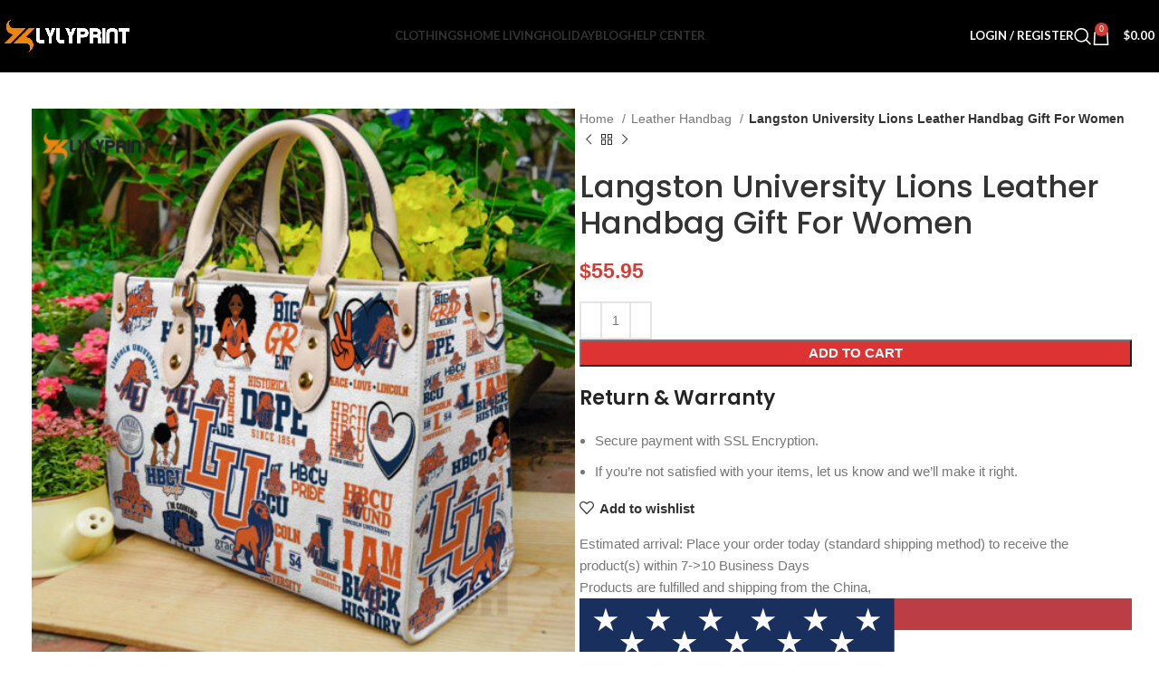

--- FILE ---
content_type: text/html; charset=UTF-8
request_url: https://lylyprint.com/product/langston-university-lions-leather-handbag-gift-for-women-2/
body_size: 26955
content:
<!DOCTYPE html><html lang="en-US" prefix="og: https://ogp.me/ns#"><head><meta charset="UTF-8"><link rel="profile" href="https://gmpg.org/xfn/11"><link rel="pingback" href="https://lylyprint.com/xmlrpc.php"><title>Langston University Lions Leather Handbag Gift For Women - lylyprint.com</title><meta name="description" content="Due to the different monitor and light effects, the actual color of the item might be slightly different from the visual pictures."/><meta name="robots" content="follow, index, max-snippet:-1, max-video-preview:-1, max-image-preview:large"/><link rel="canonical" href="https://lylyprint.com/product/langston-university-lions-leather-handbag-gift-for-women-2/" /><meta property="og:locale" content="en_US" /><meta property="og:type" content="product" /><meta property="og:title" content="Langston University Lions Leather Handbag Gift For Women - lylyprint.com" /><meta property="og:description" content="Due to the different monitor and light effects, the actual color of the item might be slightly different from the visual pictures." /><meta property="og:url" content="https://lylyprint.com/product/langston-university-lions-leather-handbag-gift-for-women-2/" /><meta property="og:site_name" content="lylyprint.com" /><meta property="og:updated_time" content="2024-06-15T00:40:20+00:00" /><meta property="og:image" content="https://lylyprint.com/wp-content/uploads/2024/06/langston-university-lions-leather-handbag-2.png" /><meta property="og:image:secure_url" content="https://lylyprint.com/wp-content/uploads/2024/06/langston-university-lions-leather-handbag-2.png" /><meta property="og:image:width" content="510" /><meta property="og:image:height" content="510" /><meta property="og:image:alt" content="Langston University Lions Leather Handbag Gift For Women" /><meta property="og:image:type" content="image/png" /><meta property="product:price:amount" content="55.95" /><meta property="product:price:currency" content="USD" /><meta property="product:availability" content="instock" /><meta name="twitter:card" content="summary_large_image" /><meta name="twitter:title" content="Langston University Lions Leather Handbag Gift For Women - lylyprint.com" /><meta name="twitter:description" content="Due to the different monitor and light effects, the actual color of the item might be slightly different from the visual pictures." /><meta name="twitter:site" content="@lylyprint" /><meta name="twitter:creator" content="@lylyprint" /><meta name="twitter:image" content="https://lylyprint.com/wp-content/uploads/2024/06/langston-university-lions-leather-handbag-2.png" /><meta name="twitter:label1" content="Price" /><meta name="twitter:data1" content="&#036;55.95" /><meta name="twitter:label2" content="Availability" /><meta name="twitter:data2" content="In stock" /> <script type="application/ld+json" class="rank-math-schema-pro">{"@context":"https://schema.org","@graph":[{"@type":"Place","@id":"https://lylyprint.com/#place","geo":{"@type":"GeoCoordinates","latitude":"21.028830","longitude":"105.764170"},"hasMap":"https://www.google.com/maps/search/?api=1&amp;query=21.028830,105.764170","address":{"@type":"PostalAddress","streetAddress":"24 Nguyen Co Thach street, Cau Dien Ward","addressLocality":"Nam Tu Liem Dist","addressRegion":"Ha Noi","postalCode":"1000","addressCountry":"Vi\u1ec7t Nam!"}},{"@type":"Organization","@id":"https://lylyprint.com/#organization","name":"lylyprint.com","url":"https://lylyprint.com","sameAs":["https://facebook.com/lylyprint","https://twitter.com/lylyprint","https://www.linkedin.com/company/aopprinter","https://www.pinterest.com/lylyprintcom/","https://www.threads.net/@lylyprintcom","https://medium.com/@lylyprintcom","https://issuu.com/lylyprintcom","https://www.instagram.com/lylyprintcom"],"email":"support@lylyprint.com","address":{"@type":"PostalAddress","streetAddress":"24 Nguyen Co Thach street, Cau Dien Ward","addressLocality":"Nam Tu Liem Dist","addressRegion":"Ha Noi","postalCode":"1000","addressCountry":"Vi\u1ec7t Nam!"},"logo":{"@type":"ImageObject","@id":"https://lylyprint.com/#logo","url":"https://lylyprint.com/wp-content/uploads/2022/02/logo200x200_32x32.png","contentUrl":"https://lylyprint.com/wp-content/uploads/2022/02/logo200x200_32x32.png","caption":"lylyprint.com","inLanguage":"en-US","width":"32","height":"32"},"description":"We are a new online store selling outdoor clothing and accessories stuff for people who love outdoor activities. With a collection of professional Vietnam designers, we create unique ideas to make boring shirts more attractive. Whatever you need, a gift for Mother\u2019s Day, Valentine, Birthday or special occasions for your loved ones will be shown here. We rest assure that these will be amazing gifts more than lots of expensive gifts you have seen on the earth.","legalName":"Lylyprint","location":{"@id":"https://lylyprint.com/#place"}},{"@type":"WebSite","@id":"https://lylyprint.com/#website","url":"https://lylyprint.com","name":"lylyprint.com","alternateName":"Lylyprint","publisher":{"@id":"https://lylyprint.com/#organization"},"inLanguage":"en-US"},{"@type":"ImageObject","@id":"https://lylyprint.com/wp-content/uploads/2024/06/langston-university-lions-leather-handbag-2.png","url":"https://lylyprint.com/wp-content/uploads/2024/06/langston-university-lions-leather-handbag-2.png","width":"510","height":"510","inLanguage":"en-US"},{"@type":"BreadcrumbList","@id":"https://lylyprint.com/product/langston-university-lions-leather-handbag-gift-for-women-2/#breadcrumb","itemListElement":[{"@type":"ListItem","position":"1","item":{"@id":"https://lylyprint.com","name":"Home"}},{"@type":"ListItem","position":"2","item":{"@id":"https://lylyprint.com/leather-handbag/","name":"Leather Handbag"}},{"@type":"ListItem","position":"3","item":{"@id":"https://lylyprint.com/product/langston-university-lions-leather-handbag-gift-for-women-2/","name":"Langston University Lions Leather Handbag Gift For Women"}}]},{"@type":"ItemPage","@id":"https://lylyprint.com/product/langston-university-lions-leather-handbag-gift-for-women-2/#webpage","url":"https://lylyprint.com/product/langston-university-lions-leather-handbag-gift-for-women-2/","name":"Langston University Lions Leather Handbag Gift For Women - lylyprint.com","datePublished":"2024-06-15T00:39:15+00:00","dateModified":"2024-06-15T00:40:20+00:00","isPartOf":{"@id":"https://lylyprint.com/#website"},"primaryImageOfPage":{"@id":"https://lylyprint.com/wp-content/uploads/2024/06/langston-university-lions-leather-handbag-2.png"},"inLanguage":"en-US","breadcrumb":{"@id":"https://lylyprint.com/product/langston-university-lions-leather-handbag-gift-for-women-2/#breadcrumb"}},{"@type":"Product","name":"Langston University Lions Leather Handbag Gift For Women - lylyprint.com","description":"Due to the different monitor and light effects, the actual color of the item might be slightly different from the visual pictures.","sku":"DAT5HSDN3OFB","category":"Leather Handbag","mainEntityOfPage":{"@id":"https://lylyprint.com/product/langston-university-lions-leather-handbag-gift-for-women-2/#webpage"},"image":{"@type":"ImageObject","url":"https://lylyprint.com/wp-content/uploads/2024/06/langston-university-lions-leather-handbag-2.png","caption":"Langston University Lions Leather Handbag Gift For Women"},"offers":{"@type":"Offer","price":"55.95","priceCurrency":"USD","priceValidUntil":"2027-12-31","availability":"http://schema.org/InStock","itemCondition":"NewCondition","url":"https://lylyprint.com/product/langston-university-lions-leather-handbag-gift-for-women-2/","seller":{"@type":"Organization","@id":"https://lylyprint.com/","name":"lylyprint.com","url":"https://lylyprint.com","logo":"https://lylyprint.com/wp-content/uploads/2022/02/logo200x200_32x32.png"},"priceSpecification":{"price":"55.95","priceCurrency":"USD","valueAddedTaxIncluded":"false"}},"aggregateRating":{"@type":"AggregateRating","ratingValue":"5","reviewCount":"10"},"@id":"https://lylyprint.com/product/langston-university-lions-leather-handbag-gift-for-women-2/#richSnippet"}]}</script> <link rel='dns-prefetch' href='//assets.pinterest.com' /><link rel='dns-prefetch' href='//fonts.googleapis.com' /><link rel="alternate" type="application/rss+xml" title="lylyprint.com &raquo; Feed" href="https://lylyprint.com/feed/" /><link rel="alternate" type="application/rss+xml" title="lylyprint.com &raquo; Comments Feed" href="https://lylyprint.com/comments/feed/" /><link rel="alternate" title="oEmbed (JSON)" type="application/json+oembed" href="https://lylyprint.com/wp-json/oembed/1.0/embed?url=https%3A%2F%2Flylyprint.com%2Fproduct%2Flangston-university-lions-leather-handbag-gift-for-women-2%2F" /><link rel="alternate" title="oEmbed (XML)" type="text/xml+oembed" href="https://lylyprint.com/wp-json/oembed/1.0/embed?url=https%3A%2F%2Flylyprint.com%2Fproduct%2Flangston-university-lions-leather-handbag-gift-for-women-2%2F&#038;format=xml" />
 <script src="//www.googletagmanager.com/gtag/js?id=G-B4TX6HYP1V"  data-cfasync="false" data-wpfc-render="false" type="text/javascript" async></script> <script data-cfasync="false" data-wpfc-render="false" type="text/javascript">var mi_version = '9.11.1';
				var mi_track_user = true;
				var mi_no_track_reason = '';
								var MonsterInsightsDefaultLocations = {"page_location":"https:\/\/lylyprint.com\/product\/langston-university-lions-leather-handbag-gift-for-women-2\/"};
								if ( typeof MonsterInsightsPrivacyGuardFilter === 'function' ) {
					var MonsterInsightsLocations = (typeof MonsterInsightsExcludeQuery === 'object') ? MonsterInsightsPrivacyGuardFilter( MonsterInsightsExcludeQuery ) : MonsterInsightsPrivacyGuardFilter( MonsterInsightsDefaultLocations );
				} else {
					var MonsterInsightsLocations = (typeof MonsterInsightsExcludeQuery === 'object') ? MonsterInsightsExcludeQuery : MonsterInsightsDefaultLocations;
				}

								var disableStrs = [
										'ga-disable-G-B4TX6HYP1V',
									];

				/* Function to detect opted out users */
				function __gtagTrackerIsOptedOut() {
					for (var index = 0; index < disableStrs.length; index++) {
						if (document.cookie.indexOf(disableStrs[index] + '=true') > -1) {
							return true;
						}
					}

					return false;
				}

				/* Disable tracking if the opt-out cookie exists. */
				if (__gtagTrackerIsOptedOut()) {
					for (var index = 0; index < disableStrs.length; index++) {
						window[disableStrs[index]] = true;
					}
				}

				/* Opt-out function */
				function __gtagTrackerOptout() {
					for (var index = 0; index < disableStrs.length; index++) {
						document.cookie = disableStrs[index] + '=true; expires=Thu, 31 Dec 2099 23:59:59 UTC; path=/';
						window[disableStrs[index]] = true;
					}
				}

				if ('undefined' === typeof gaOptout) {
					function gaOptout() {
						__gtagTrackerOptout();
					}
				}
								window.dataLayer = window.dataLayer || [];

				window.MonsterInsightsDualTracker = {
					helpers: {},
					trackers: {},
				};
				if (mi_track_user) {
					function __gtagDataLayer() {
						dataLayer.push(arguments);
					}

					function __gtagTracker(type, name, parameters) {
						if (!parameters) {
							parameters = {};
						}

						if (parameters.send_to) {
							__gtagDataLayer.apply(null, arguments);
							return;
						}

						if (type === 'event') {
														parameters.send_to = monsterinsights_frontend.v4_id;
							var hookName = name;
							if (typeof parameters['event_category'] !== 'undefined') {
								hookName = parameters['event_category'] + ':' + name;
							}

							if (typeof MonsterInsightsDualTracker.trackers[hookName] !== 'undefined') {
								MonsterInsightsDualTracker.trackers[hookName](parameters);
							} else {
								__gtagDataLayer('event', name, parameters);
							}
							
						} else {
							__gtagDataLayer.apply(null, arguments);
						}
					}

					__gtagTracker('js', new Date());
					__gtagTracker('set', {
						'developer_id.dZGIzZG': true,
											});
					if ( MonsterInsightsLocations.page_location ) {
						__gtagTracker('set', MonsterInsightsLocations);
					}
										__gtagTracker('config', 'G-B4TX6HYP1V', {"forceSSL":"true","link_attribution":"true"} );
										window.gtag = __gtagTracker;										(function () {
						/* https://developers.google.com/analytics/devguides/collection/analyticsjs/ */
						/* ga and __gaTracker compatibility shim. */
						var noopfn = function () {
							return null;
						};
						var newtracker = function () {
							return new Tracker();
						};
						var Tracker = function () {
							return null;
						};
						var p = Tracker.prototype;
						p.get = noopfn;
						p.set = noopfn;
						p.send = function () {
							var args = Array.prototype.slice.call(arguments);
							args.unshift('send');
							__gaTracker.apply(null, args);
						};
						var __gaTracker = function () {
							var len = arguments.length;
							if (len === 0) {
								return;
							}
							var f = arguments[len - 1];
							if (typeof f !== 'object' || f === null || typeof f.hitCallback !== 'function') {
								if ('send' === arguments[0]) {
									var hitConverted, hitObject = false, action;
									if ('event' === arguments[1]) {
										if ('undefined' !== typeof arguments[3]) {
											hitObject = {
												'eventAction': arguments[3],
												'eventCategory': arguments[2],
												'eventLabel': arguments[4],
												'value': arguments[5] ? arguments[5] : 1,
											}
										}
									}
									if ('pageview' === arguments[1]) {
										if ('undefined' !== typeof arguments[2]) {
											hitObject = {
												'eventAction': 'page_view',
												'page_path': arguments[2],
											}
										}
									}
									if (typeof arguments[2] === 'object') {
										hitObject = arguments[2];
									}
									if (typeof arguments[5] === 'object') {
										Object.assign(hitObject, arguments[5]);
									}
									if ('undefined' !== typeof arguments[1].hitType) {
										hitObject = arguments[1];
										if ('pageview' === hitObject.hitType) {
											hitObject.eventAction = 'page_view';
										}
									}
									if (hitObject) {
										action = 'timing' === arguments[1].hitType ? 'timing_complete' : hitObject.eventAction;
										hitConverted = mapArgs(hitObject);
										__gtagTracker('event', action, hitConverted);
									}
								}
								return;
							}

							function mapArgs(args) {
								var arg, hit = {};
								var gaMap = {
									'eventCategory': 'event_category',
									'eventAction': 'event_action',
									'eventLabel': 'event_label',
									'eventValue': 'event_value',
									'nonInteraction': 'non_interaction',
									'timingCategory': 'event_category',
									'timingVar': 'name',
									'timingValue': 'value',
									'timingLabel': 'event_label',
									'page': 'page_path',
									'location': 'page_location',
									'title': 'page_title',
									'referrer' : 'page_referrer',
								};
								for (arg in args) {
																		if (!(!args.hasOwnProperty(arg) || !gaMap.hasOwnProperty(arg))) {
										hit[gaMap[arg]] = args[arg];
									} else {
										hit[arg] = args[arg];
									}
								}
								return hit;
							}

							try {
								f.hitCallback();
							} catch (ex) {
							}
						};
						__gaTracker.create = newtracker;
						__gaTracker.getByName = newtracker;
						__gaTracker.getAll = function () {
							return [];
						};
						__gaTracker.remove = noopfn;
						__gaTracker.loaded = true;
						window['__gaTracker'] = __gaTracker;
					})();
									} else {
										console.log("");
					(function () {
						function __gtagTracker() {
							return null;
						}

						window['__gtagTracker'] = __gtagTracker;
						window['gtag'] = __gtagTracker;
					})();
									}</script> <style id='wp-img-auto-sizes-contain-inline-css' type='text/css'>img:is([sizes=auto i],[sizes^="auto," i]){contain-intrinsic-size:3000px 1500px}
/*# sourceURL=wp-img-auto-sizes-contain-inline-css */</style><link rel='stylesheet' id='wp-block-library-css' href='https://lylyprint.com/wp-includes/css/dist/block-library/style.min.css?ver=6.9' type='text/css' media='all' /><style id='global-styles-inline-css' type='text/css'>:root{--wp--preset--aspect-ratio--square: 1;--wp--preset--aspect-ratio--4-3: 4/3;--wp--preset--aspect-ratio--3-4: 3/4;--wp--preset--aspect-ratio--3-2: 3/2;--wp--preset--aspect-ratio--2-3: 2/3;--wp--preset--aspect-ratio--16-9: 16/9;--wp--preset--aspect-ratio--9-16: 9/16;--wp--preset--color--black: #000000;--wp--preset--color--cyan-bluish-gray: #abb8c3;--wp--preset--color--white: #ffffff;--wp--preset--color--pale-pink: #f78da7;--wp--preset--color--vivid-red: #cf2e2e;--wp--preset--color--luminous-vivid-orange: #ff6900;--wp--preset--color--luminous-vivid-amber: #fcb900;--wp--preset--color--light-green-cyan: #7bdcb5;--wp--preset--color--vivid-green-cyan: #00d084;--wp--preset--color--pale-cyan-blue: #8ed1fc;--wp--preset--color--vivid-cyan-blue: #0693e3;--wp--preset--color--vivid-purple: #9b51e0;--wp--preset--gradient--vivid-cyan-blue-to-vivid-purple: linear-gradient(135deg,rgb(6,147,227) 0%,rgb(155,81,224) 100%);--wp--preset--gradient--light-green-cyan-to-vivid-green-cyan: linear-gradient(135deg,rgb(122,220,180) 0%,rgb(0,208,130) 100%);--wp--preset--gradient--luminous-vivid-amber-to-luminous-vivid-orange: linear-gradient(135deg,rgb(252,185,0) 0%,rgb(255,105,0) 100%);--wp--preset--gradient--luminous-vivid-orange-to-vivid-red: linear-gradient(135deg,rgb(255,105,0) 0%,rgb(207,46,46) 100%);--wp--preset--gradient--very-light-gray-to-cyan-bluish-gray: linear-gradient(135deg,rgb(238,238,238) 0%,rgb(169,184,195) 100%);--wp--preset--gradient--cool-to-warm-spectrum: linear-gradient(135deg,rgb(74,234,220) 0%,rgb(151,120,209) 20%,rgb(207,42,186) 40%,rgb(238,44,130) 60%,rgb(251,105,98) 80%,rgb(254,248,76) 100%);--wp--preset--gradient--blush-light-purple: linear-gradient(135deg,rgb(255,206,236) 0%,rgb(152,150,240) 100%);--wp--preset--gradient--blush-bordeaux: linear-gradient(135deg,rgb(254,205,165) 0%,rgb(254,45,45) 50%,rgb(107,0,62) 100%);--wp--preset--gradient--luminous-dusk: linear-gradient(135deg,rgb(255,203,112) 0%,rgb(199,81,192) 50%,rgb(65,88,208) 100%);--wp--preset--gradient--pale-ocean: linear-gradient(135deg,rgb(255,245,203) 0%,rgb(182,227,212) 50%,rgb(51,167,181) 100%);--wp--preset--gradient--electric-grass: linear-gradient(135deg,rgb(202,248,128) 0%,rgb(113,206,126) 100%);--wp--preset--gradient--midnight: linear-gradient(135deg,rgb(2,3,129) 0%,rgb(40,116,252) 100%);--wp--preset--font-size--small: 13px;--wp--preset--font-size--medium: 20px;--wp--preset--font-size--large: 36px;--wp--preset--font-size--x-large: 42px;--wp--preset--spacing--20: 0.44rem;--wp--preset--spacing--30: 0.67rem;--wp--preset--spacing--40: 1rem;--wp--preset--spacing--50: 1.5rem;--wp--preset--spacing--60: 2.25rem;--wp--preset--spacing--70: 3.38rem;--wp--preset--spacing--80: 5.06rem;--wp--preset--shadow--natural: 6px 6px 9px rgba(0, 0, 0, 0.2);--wp--preset--shadow--deep: 12px 12px 50px rgba(0, 0, 0, 0.4);--wp--preset--shadow--sharp: 6px 6px 0px rgba(0, 0, 0, 0.2);--wp--preset--shadow--outlined: 6px 6px 0px -3px rgb(255, 255, 255), 6px 6px rgb(0, 0, 0);--wp--preset--shadow--crisp: 6px 6px 0px rgb(0, 0, 0);}:where(.is-layout-flex){gap: 0.5em;}:where(.is-layout-grid){gap: 0.5em;}body .is-layout-flex{display: flex;}.is-layout-flex{flex-wrap: wrap;align-items: center;}.is-layout-flex > :is(*, div){margin: 0;}body .is-layout-grid{display: grid;}.is-layout-grid > :is(*, div){margin: 0;}:where(.wp-block-columns.is-layout-flex){gap: 2em;}:where(.wp-block-columns.is-layout-grid){gap: 2em;}:where(.wp-block-post-template.is-layout-flex){gap: 1.25em;}:where(.wp-block-post-template.is-layout-grid){gap: 1.25em;}.has-black-color{color: var(--wp--preset--color--black) !important;}.has-cyan-bluish-gray-color{color: var(--wp--preset--color--cyan-bluish-gray) !important;}.has-white-color{color: var(--wp--preset--color--white) !important;}.has-pale-pink-color{color: var(--wp--preset--color--pale-pink) !important;}.has-vivid-red-color{color: var(--wp--preset--color--vivid-red) !important;}.has-luminous-vivid-orange-color{color: var(--wp--preset--color--luminous-vivid-orange) !important;}.has-luminous-vivid-amber-color{color: var(--wp--preset--color--luminous-vivid-amber) !important;}.has-light-green-cyan-color{color: var(--wp--preset--color--light-green-cyan) !important;}.has-vivid-green-cyan-color{color: var(--wp--preset--color--vivid-green-cyan) !important;}.has-pale-cyan-blue-color{color: var(--wp--preset--color--pale-cyan-blue) !important;}.has-vivid-cyan-blue-color{color: var(--wp--preset--color--vivid-cyan-blue) !important;}.has-vivid-purple-color{color: var(--wp--preset--color--vivid-purple) !important;}.has-black-background-color{background-color: var(--wp--preset--color--black) !important;}.has-cyan-bluish-gray-background-color{background-color: var(--wp--preset--color--cyan-bluish-gray) !important;}.has-white-background-color{background-color: var(--wp--preset--color--white) !important;}.has-pale-pink-background-color{background-color: var(--wp--preset--color--pale-pink) !important;}.has-vivid-red-background-color{background-color: var(--wp--preset--color--vivid-red) !important;}.has-luminous-vivid-orange-background-color{background-color: var(--wp--preset--color--luminous-vivid-orange) !important;}.has-luminous-vivid-amber-background-color{background-color: var(--wp--preset--color--luminous-vivid-amber) !important;}.has-light-green-cyan-background-color{background-color: var(--wp--preset--color--light-green-cyan) !important;}.has-vivid-green-cyan-background-color{background-color: var(--wp--preset--color--vivid-green-cyan) !important;}.has-pale-cyan-blue-background-color{background-color: var(--wp--preset--color--pale-cyan-blue) !important;}.has-vivid-cyan-blue-background-color{background-color: var(--wp--preset--color--vivid-cyan-blue) !important;}.has-vivid-purple-background-color{background-color: var(--wp--preset--color--vivid-purple) !important;}.has-black-border-color{border-color: var(--wp--preset--color--black) !important;}.has-cyan-bluish-gray-border-color{border-color: var(--wp--preset--color--cyan-bluish-gray) !important;}.has-white-border-color{border-color: var(--wp--preset--color--white) !important;}.has-pale-pink-border-color{border-color: var(--wp--preset--color--pale-pink) !important;}.has-vivid-red-border-color{border-color: var(--wp--preset--color--vivid-red) !important;}.has-luminous-vivid-orange-border-color{border-color: var(--wp--preset--color--luminous-vivid-orange) !important;}.has-luminous-vivid-amber-border-color{border-color: var(--wp--preset--color--luminous-vivid-amber) !important;}.has-light-green-cyan-border-color{border-color: var(--wp--preset--color--light-green-cyan) !important;}.has-vivid-green-cyan-border-color{border-color: var(--wp--preset--color--vivid-green-cyan) !important;}.has-pale-cyan-blue-border-color{border-color: var(--wp--preset--color--pale-cyan-blue) !important;}.has-vivid-cyan-blue-border-color{border-color: var(--wp--preset--color--vivid-cyan-blue) !important;}.has-vivid-purple-border-color{border-color: var(--wp--preset--color--vivid-purple) !important;}.has-vivid-cyan-blue-to-vivid-purple-gradient-background{background: var(--wp--preset--gradient--vivid-cyan-blue-to-vivid-purple) !important;}.has-light-green-cyan-to-vivid-green-cyan-gradient-background{background: var(--wp--preset--gradient--light-green-cyan-to-vivid-green-cyan) !important;}.has-luminous-vivid-amber-to-luminous-vivid-orange-gradient-background{background: var(--wp--preset--gradient--luminous-vivid-amber-to-luminous-vivid-orange) !important;}.has-luminous-vivid-orange-to-vivid-red-gradient-background{background: var(--wp--preset--gradient--luminous-vivid-orange-to-vivid-red) !important;}.has-very-light-gray-to-cyan-bluish-gray-gradient-background{background: var(--wp--preset--gradient--very-light-gray-to-cyan-bluish-gray) !important;}.has-cool-to-warm-spectrum-gradient-background{background: var(--wp--preset--gradient--cool-to-warm-spectrum) !important;}.has-blush-light-purple-gradient-background{background: var(--wp--preset--gradient--blush-light-purple) !important;}.has-blush-bordeaux-gradient-background{background: var(--wp--preset--gradient--blush-bordeaux) !important;}.has-luminous-dusk-gradient-background{background: var(--wp--preset--gradient--luminous-dusk) !important;}.has-pale-ocean-gradient-background{background: var(--wp--preset--gradient--pale-ocean) !important;}.has-electric-grass-gradient-background{background: var(--wp--preset--gradient--electric-grass) !important;}.has-midnight-gradient-background{background: var(--wp--preset--gradient--midnight) !important;}.has-small-font-size{font-size: var(--wp--preset--font-size--small) !important;}.has-medium-font-size{font-size: var(--wp--preset--font-size--medium) !important;}.has-large-font-size{font-size: var(--wp--preset--font-size--large) !important;}.has-x-large-font-size{font-size: var(--wp--preset--font-size--x-large) !important;}
/*# sourceURL=global-styles-inline-css */</style><style id='classic-theme-styles-inline-css' type='text/css'>/*! This file is auto-generated */
.wp-block-button__link{color:#fff;background-color:#32373c;border-radius:9999px;box-shadow:none;text-decoration:none;padding:calc(.667em + 2px) calc(1.333em + 2px);font-size:1.125em}.wp-block-file__button{background:#32373c;color:#fff;text-decoration:none}
/*# sourceURL=/wp-includes/css/classic-themes.min.css */</style><link rel='stylesheet' id='goo-wooexts-css' href='https://lylyprint.com/wp-content/plugins/goo-wooexts/public/css/goo-wooexts-public.css?ver=1.0.0' type='text/css' media='all' /><link rel='stylesheet' id='wcpa-datetime-css' href='https://lylyprint.com/wp-content/plugins/woo-custom-product-addons-pro/assets/plugins/datetimepicker/jquery.datetimepicker.min.css?ver=1.0.0' type='text/css' media='all' /><link rel='stylesheet' id='wcpa-colorpicker-css' href='https://lylyprint.com/wp-content/plugins/woo-custom-product-addons-pro/assets/plugins/spectrum/spectrum.min.css?ver=1.0.0' type='text/css' media='all' /><link rel='stylesheet' id='wcpa-frontend-css' href='https://lylyprint.com/wp-content/plugins/woo-custom-product-addons-pro/assets/css/frontend.min.css?ver=1.0.0' type='text/css' media='all' /><style id='woocommerce-inline-inline-css' type='text/css'>.woocommerce form .form-row .required { visibility: visible; }
/*# sourceURL=woocommerce-inline-inline-css */</style><link rel='stylesheet' id='pinterest-for-woocommerce-pins-css' href='//lylyprint.com/wp-content/plugins/pinterest-for-woocommerce/assets/css/frontend/pinterest-for-woocommerce-pins.min.css?ver=1.4.23' type='text/css' media='all' /><link rel='stylesheet' id='js_composer_front-css' href='https://lylyprint.com/wp-content/plugins/js_composer/assets/css/js_composer.min.css?ver=7.6' type='text/css' media='all' /><link rel='stylesheet' id='bootstrap-css' href='https://lylyprint.com/wp-content/themes/woodmart/css/bootstrap-light.min.css?ver=7.5.1' type='text/css' media='all' /><link rel='stylesheet' id='woodmart-style-css' href='https://lylyprint.com/wp-content/themes/woodmart/css/parts/base.min.css?ver=7.5.1' type='text/css' media='all' /><link rel='stylesheet' id='wd-widget-nav-css' href='https://lylyprint.com/wp-content/themes/woodmart/css/parts/widget-nav.min.css?ver=7.5.1' type='text/css' media='all' /><link rel='stylesheet' id='wd-wp-gutenberg-css' href='https://lylyprint.com/wp-content/themes/woodmart/css/parts/wp-gutenberg.min.css?ver=7.5.1' type='text/css' media='all' /><link rel='stylesheet' id='wd-woo-stripe-css' href='https://lylyprint.com/wp-content/themes/woodmart/css/parts/int-woo-stripe.min.css?ver=7.5.1' type='text/css' media='all' /><link rel='stylesheet' id='wd-woo-paypal-payments-css' href='https://lylyprint.com/wp-content/themes/woodmart/css/parts/int-woo-paypal-payments.min.css?ver=7.5.1' type='text/css' media='all' /><link rel='stylesheet' id='wd-wpbakery-base-css' href='https://lylyprint.com/wp-content/themes/woodmart/css/parts/int-wpb-base.min.css?ver=7.5.1' type='text/css' media='all' /><link rel='stylesheet' id='wd-wpbakery-base-deprecated-css' href='https://lylyprint.com/wp-content/themes/woodmart/css/parts/int-wpb-base-deprecated.min.css?ver=7.5.1' type='text/css' media='all' /><link rel='stylesheet' id='wd-notices-fixed-css' href='https://lylyprint.com/wp-content/themes/woodmart/css/parts/woo-opt-sticky-notices.min.css?ver=7.5.1' type='text/css' media='all' /><link rel='stylesheet' id='wd-woocommerce-base-css' href='https://lylyprint.com/wp-content/themes/woodmart/css/parts/woocommerce-base.min.css?ver=7.5.1' type='text/css' media='all' /><link rel='stylesheet' id='wd-mod-star-rating-css' href='https://lylyprint.com/wp-content/themes/woodmart/css/parts/mod-star-rating.min.css?ver=7.5.1' type='text/css' media='all' /><link rel='stylesheet' id='wd-woo-el-track-order-css' href='https://lylyprint.com/wp-content/themes/woodmart/css/parts/woo-el-track-order.min.css?ver=7.5.1' type='text/css' media='all' /><link rel='stylesheet' id='wd-woocommerce-block-notices-css' href='https://lylyprint.com/wp-content/themes/woodmart/css/parts/woo-mod-block-notices.min.css?ver=7.5.1' type='text/css' media='all' /><link rel='stylesheet' id='wd-woo-gutenberg-css' href='https://lylyprint.com/wp-content/themes/woodmart/css/parts/woo-gutenberg.min.css?ver=7.5.1' type='text/css' media='all' /><link rel='stylesheet' id='wd-woo-mod-quantity-css' href='https://lylyprint.com/wp-content/themes/woodmart/css/parts/woo-mod-quantity.min.css?ver=7.5.1' type='text/css' media='all' /><link rel='stylesheet' id='wd-woo-single-prod-el-base-css' href='https://lylyprint.com/wp-content/themes/woodmart/css/parts/woo-single-prod-el-base.min.css?ver=7.5.1' type='text/css' media='all' /><link rel='stylesheet' id='wd-woo-mod-stock-status-css' href='https://lylyprint.com/wp-content/themes/woodmart/css/parts/woo-mod-stock-status.min.css?ver=7.5.1' type='text/css' media='all' /><link rel='stylesheet' id='wd-woo-mod-shop-attributes-css' href='https://lylyprint.com/wp-content/themes/woodmart/css/parts/woo-mod-shop-attributes.min.css?ver=7.5.1' type='text/css' media='all' /><link rel='stylesheet' id='wd-header-base-css' href='https://lylyprint.com/wp-content/themes/woodmart/css/parts/header-base.min.css?ver=7.5.1' type='text/css' media='all' /><link rel='stylesheet' id='wd-mod-tools-css' href='https://lylyprint.com/wp-content/themes/woodmart/css/parts/mod-tools.min.css?ver=7.5.1' type='text/css' media='all' /><link rel='stylesheet' id='wd-header-elements-base-css' href='https://lylyprint.com/wp-content/themes/woodmart/css/parts/header-el-base.min.css?ver=7.5.1' type='text/css' media='all' /><link rel='stylesheet' id='wd-social-icons-css' href='https://lylyprint.com/wp-content/themes/woodmart/css/parts/el-social-icons.min.css?ver=7.5.1' type='text/css' media='all' /><link rel='stylesheet' id='wd-header-my-account-dropdown-css' href='https://lylyprint.com/wp-content/themes/woodmart/css/parts/header-el-my-account-dropdown.min.css?ver=7.5.1' type='text/css' media='all' /><link rel='stylesheet' id='wd-woo-mod-login-form-css' href='https://lylyprint.com/wp-content/themes/woodmart/css/parts/woo-mod-login-form.min.css?ver=7.5.1' type='text/css' media='all' /><link rel='stylesheet' id='wd-header-my-account-css' href='https://lylyprint.com/wp-content/themes/woodmart/css/parts/header-el-my-account.min.css?ver=7.5.1' type='text/css' media='all' /><link rel='stylesheet' id='wd-header-search-css' href='https://lylyprint.com/wp-content/themes/woodmart/css/parts/header-el-search.min.css?ver=7.5.1' type='text/css' media='all' /><link rel='stylesheet' id='wd-header-cart-side-css' href='https://lylyprint.com/wp-content/themes/woodmart/css/parts/header-el-cart-side.min.css?ver=7.5.1' type='text/css' media='all' /><link rel='stylesheet' id='wd-header-cart-css' href='https://lylyprint.com/wp-content/themes/woodmart/css/parts/header-el-cart.min.css?ver=7.5.1' type='text/css' media='all' /><link rel='stylesheet' id='wd-widget-shopping-cart-css' href='https://lylyprint.com/wp-content/themes/woodmart/css/parts/woo-widget-shopping-cart.min.css?ver=7.5.1' type='text/css' media='all' /><link rel='stylesheet' id='wd-widget-product-list-css' href='https://lylyprint.com/wp-content/themes/woodmart/css/parts/woo-widget-product-list.min.css?ver=7.5.1' type='text/css' media='all' /><link rel='stylesheet' id='wd-header-mobile-nav-dropdown-css' href='https://lylyprint.com/wp-content/themes/woodmart/css/parts/header-el-mobile-nav-dropdown.min.css?ver=7.5.1' type='text/css' media='all' /><link rel='stylesheet' id='wd-page-title-css' href='https://lylyprint.com/wp-content/themes/woodmart/css/parts/page-title.min.css?ver=7.5.1' type='text/css' media='all' /><link rel='stylesheet' id='wd-woo-single-prod-predefined-css' href='https://lylyprint.com/wp-content/themes/woodmart/css/parts/woo-single-prod-predefined.min.css?ver=7.5.1' type='text/css' media='all' /><link rel='stylesheet' id='wd-woo-single-prod-and-quick-view-predefined-css' href='https://lylyprint.com/wp-content/themes/woodmart/css/parts/woo-single-prod-and-quick-view-predefined.min.css?ver=7.5.1' type='text/css' media='all' /><link rel='stylesheet' id='wd-woo-single-prod-el-tabs-predefined-css' href='https://lylyprint.com/wp-content/themes/woodmart/css/parts/woo-single-prod-el-tabs-predefined.min.css?ver=7.5.1' type='text/css' media='all' /><link rel='stylesheet' id='wd-woo-single-prod-el-gallery-css' href='https://lylyprint.com/wp-content/themes/woodmart/css/parts/woo-single-prod-el-gallery.min.css?ver=7.5.1' type='text/css' media='all' /><link rel='stylesheet' id='wd-swiper-css' href='https://lylyprint.com/wp-content/themes/woodmart/css/parts/lib-swiper.min.css?ver=7.5.1' type='text/css' media='all' /><link rel='stylesheet' id='wd-swiper-arrows-css' href='https://lylyprint.com/wp-content/themes/woodmart/css/parts/lib-swiper-arrows.min.css?ver=7.5.1' type='text/css' media='all' /><link rel='stylesheet' id='wd-woo-single-prod-el-navigation-css' href='https://lylyprint.com/wp-content/themes/woodmart/css/parts/woo-single-prod-el-navigation.min.css?ver=7.5.1' type='text/css' media='all' /><link rel='stylesheet' id='wd-tabs-css' href='https://lylyprint.com/wp-content/themes/woodmart/css/parts/el-tabs.min.css?ver=7.5.1' type='text/css' media='all' /><link rel='stylesheet' id='wd-woo-single-prod-el-tabs-opt-layout-tabs-css' href='https://lylyprint.com/wp-content/themes/woodmart/css/parts/woo-single-prod-el-tabs-opt-layout-tabs.min.css?ver=7.5.1' type='text/css' media='all' /><link rel='stylesheet' id='wd-accordion-css' href='https://lylyprint.com/wp-content/themes/woodmart/css/parts/el-accordion.min.css?ver=7.5.1' type='text/css' media='all' /><link rel='stylesheet' id='wd-product-loop-css' href='https://lylyprint.com/wp-content/themes/woodmart/css/parts/woo-product-loop.min.css?ver=7.5.1' type='text/css' media='all' /><link rel='stylesheet' id='wd-product-loop-icons-css' href='https://lylyprint.com/wp-content/themes/woodmart/css/parts/woo-product-loop-icons.min.css?ver=7.5.1' type='text/css' media='all' /><link rel='stylesheet' id='wd-footer-base-css' href='https://lylyprint.com/wp-content/themes/woodmart/css/parts/footer-base.min.css?ver=7.5.1' type='text/css' media='all' /><link rel='stylesheet' id='wd-scroll-top-css' href='https://lylyprint.com/wp-content/themes/woodmart/css/parts/opt-scrolltotop.min.css?ver=7.5.1' type='text/css' media='all' /><link rel='stylesheet' id='wd-wd-search-results-css' href='https://lylyprint.com/wp-content/themes/woodmart/css/parts/wd-search-results.min.css?ver=7.5.1' type='text/css' media='all' /><link rel='stylesheet' id='wd-wd-search-form-css' href='https://lylyprint.com/wp-content/themes/woodmart/css/parts/wd-search-form.min.css?ver=7.5.1' type='text/css' media='all' /><link rel='stylesheet' id='wd-header-search-fullscreen-css' href='https://lylyprint.com/wp-content/themes/woodmart/css/parts/header-el-search-fullscreen-general.min.css?ver=7.5.1' type='text/css' media='all' /><link rel='stylesheet' id='wd-header-search-fullscreen-1-css' href='https://lylyprint.com/wp-content/themes/woodmart/css/parts/header-el-search-fullscreen-1.min.css?ver=7.5.1' type='text/css' media='all' /><link rel='stylesheet' id='xts-style-theme_settings_default-css' href='https://lylyprint.com/wp-content/uploads/2025/04/xts-theme_settings_default-1743653492.css?ver=7.5.1' type='text/css' media='all' /><link rel='stylesheet' id='xts-google-fonts-css' href='https://fonts.googleapis.com/css?family=Poppins%3A400%2C600%2C500%7CLato%3A400%2C700&#038;ver=7.5.1' type='text/css' media='all' /> <script type="text/javascript" src="https://lylyprint.com/wp-content/plugins/google-analytics-for-wordpress/assets/js/frontend-gtag.min.js?ver=9.11.1" id="monsterinsights-frontend-script-js" async="async" data-wp-strategy="async"></script> <script data-cfasync="false" data-wpfc-render="false" type="text/javascript" id='monsterinsights-frontend-script-js-extra'>/*  */
var monsterinsights_frontend = {"js_events_tracking":"true","download_extensions":"doc,pdf,ppt,zip,xls,docx,pptx,xlsx","inbound_paths":"[{\"path\":\"\\\/go\\\/\",\"label\":\"affiliate\"},{\"path\":\"\\\/recommend\\\/\",\"label\":\"affiliate\"}]","home_url":"https:\/\/lylyprint.com","hash_tracking":"false","v4_id":"G-B4TX6HYP1V"};/*  */</script> <script type="text/javascript" src="https://lylyprint.com/wp-includes/js/jquery/jquery.min.js?ver=3.7.1" id="jquery-core-js"></script> <script type="text/javascript" src="https://lylyprint.com/wp-includes/js/jquery/jquery-migrate.min.js?ver=3.4.1" id="jquery-migrate-js"></script> <script type="text/javascript" src="https://lylyprint.com/wp-content/plugins/goo-wooexts/public/js/goo-wooexts-public.js?ver=1.0.0" id="goo-wooexts-js"></script> <script type="text/javascript" src="https://lylyprint.com/wp-content/plugins/woocommerce/assets/js/jquery-blockui/jquery.blockUI.min.js?ver=2.7.0-wc.10.4.3" id="wc-jquery-blockui-js" data-wp-strategy="defer"></script> <script type="text/javascript" id="wc-add-to-cart-js-extra">/*  */
var wc_add_to_cart_params = {"ajax_url":"/wp-admin/admin-ajax.php","wc_ajax_url":"/?wc-ajax=%%endpoint%%","i18n_view_cart":"View cart","cart_url":"https://lylyprint.com/cart/","is_cart":"","cart_redirect_after_add":"yes"};
//# sourceURL=wc-add-to-cart-js-extra
/*  */</script> <script type="text/javascript" src="https://lylyprint.com/wp-content/plugins/woocommerce/assets/js/frontend/add-to-cart.min.js?ver=10.4.3" id="wc-add-to-cart-js" data-wp-strategy="defer"></script> <script type="text/javascript" src="https://lylyprint.com/wp-content/plugins/woocommerce/assets/js/zoom/jquery.zoom.min.js?ver=1.7.21-wc.10.4.3" id="wc-zoom-js" defer="defer" data-wp-strategy="defer"></script> <script type="text/javascript" id="wc-single-product-js-extra">/*  */
var wc_single_product_params = {"i18n_required_rating_text":"Please select a rating","i18n_rating_options":["1 of 5 stars","2 of 5 stars","3 of 5 stars","4 of 5 stars","5 of 5 stars"],"i18n_product_gallery_trigger_text":"View full-screen image gallery","review_rating_required":"yes","flexslider":{"rtl":false,"animation":"slide","smoothHeight":true,"directionNav":false,"controlNav":"thumbnails","slideshow":false,"animationSpeed":500,"animationLoop":false,"allowOneSlide":false},"zoom_enabled":"","zoom_options":[],"photoswipe_enabled":"","photoswipe_options":{"shareEl":false,"closeOnScroll":false,"history":false,"hideAnimationDuration":0,"showAnimationDuration":0},"flexslider_enabled":""};
//# sourceURL=wc-single-product-js-extra
/*  */</script> <script type="text/javascript" src="https://lylyprint.com/wp-content/plugins/woocommerce/assets/js/frontend/single-product.min.js?ver=10.4.3" id="wc-single-product-js" defer="defer" data-wp-strategy="defer"></script> <script type="text/javascript" src="https://lylyprint.com/wp-content/plugins/woocommerce/assets/js/js-cookie/js.cookie.min.js?ver=2.1.4-wc.10.4.3" id="wc-js-cookie-js" defer="defer" data-wp-strategy="defer"></script> <script type="text/javascript" id="woocommerce-js-extra">/*  */
var woocommerce_params = {"ajax_url":"/wp-admin/admin-ajax.php","wc_ajax_url":"/?wc-ajax=%%endpoint%%","i18n_password_show":"Show password","i18n_password_hide":"Hide password"};
//# sourceURL=woocommerce-js-extra
/*  */</script> <script type="text/javascript" src="https://lylyprint.com/wp-content/plugins/woocommerce/assets/js/frontend/woocommerce.min.js?ver=10.4.3" id="woocommerce-js" defer="defer" data-wp-strategy="defer"></script> <script type="text/javascript" src="https://lylyprint.com/wp-content/plugins/js_composer/assets/js/vendors/woocommerce-add-to-cart.js?ver=7.6" id="vc_woocommerce-add-to-cart-js-js"></script> <script type="text/javascript" src="https://lylyprint.com/wp-content/themes/woodmart/js/libs/device.min.js?ver=7.5.1" id="wd-device-library-js"></script> <script type="text/javascript" src="https://lylyprint.com/wp-content/themes/woodmart/js/scripts/global/scrollBar.min.js?ver=7.5.1" id="wd-scrollbar-js"></script> <script></script><link rel="https://api.w.org/" href="https://lylyprint.com/wp-json/" /><link rel="alternate" title="JSON" type="application/json" href="https://lylyprint.com/wp-json/wp/v2/product/177510" /><link rel="EditURI" type="application/rsd+xml" title="RSD" href="https://lylyprint.com/xmlrpc.php?rsd" /><meta name="generator" content="WordPress 6.9" /><link rel='shortlink' href='https://lylyprint.com/?p=177510' /> <script type="text/javascript">var ajaxurl = "https://lylyprint.com/wp-admin/admin-ajax.php";</script><meta name="google-site-verification" content="9gA8DzIYWE0GVasmozkhczouxmlMHrNBKK6LjcPRTRo" /><meta name="p:domain_verify" content="68edb837c4022956e3a43f837c31a089"/>
 <script async
                src="https://www.googletagmanager.com/gtag/js?id=AW-"></script> <script>window.dataLayer = window.dataLayer || [];

            function gtag() {
                dataLayer.push( arguments );
            }

            gtag( 'js', new Date() );

            gtag( 'config', 'AW-' );</script> <meta property="og:url" content="https://lylyprint.com/product/langston-university-lions-leather-handbag-gift-for-women-2/" /><meta property="og:site_name" content="lylyprint.com" /><meta property="og:type" content="og:product" /><meta property="og:title" content="Langston University Lions Leather Handbag Gift For Women" /><meta property="og:image" content="https://lylyprint.com/wp-content/uploads/2024/06/langston-university-lions-leather-handbag-2.png" /><meta property="product:price:currency" content="USD" /><meta property="product:price:amount" content="55.95" /><meta property="og:description" content="Due to the different monitor and light effects, the actual color of the item might be slightly different from the visual pictures.The leather bag. This item is a must-have for any woman, suitable from workday to the weekend outing. It is roomy and comfortable to carry, thanks to its shoulder straps and rolled leather top handles. Fashioned from supple-grained leather printed on both sides, creating a stylish contrast in color.Made with high-quality materials and a spacious interior, including a zipped flat pocket and a removable zipper pouch, this tote is an ideal bag for everyday wear.Perfect gift for friends and relatives on birthdays, Mother’s Day, Christmas, anniversaries...WASHING:Maximum washing temperature: 140°F
No bleach
Hang dry in a shady place
Do not reverse to dryFEATURES:Material: PU leather
Printing: All over print
Color: Black/Creamy White
Lining: Microfiber lining
Interior Details: 1 zipped flat pocket; 1 removable zipper pouch
Size: 29.5x21x11cm" /><meta property="og:availability" content="instock" /><meta name="viewport" content="width=device-width, initial-scale=1.0, maximum-scale=1.0, user-scalable=no">
<noscript><style>.woocommerce-product-gallery{ opacity: 1 !important; }</style></noscript><meta name="generator" content="Powered by WPBakery Page Builder - drag and drop page builder for WordPress."/><link rel="icon" href="https://lylyprint.com/wp-content/uploads/2022/02/logo200x200_32x32.png" sizes="32x32" /><link rel="icon" href="https://lylyprint.com/wp-content/uploads/2022/02/logo200x200_32x32.png" sizes="192x192" /><link rel="apple-touch-icon" href="https://lylyprint.com/wp-content/uploads/2022/02/logo200x200_32x32.png" /><meta name="msapplication-TileImage" content="https://lylyprint.com/wp-content/uploads/2022/02/logo200x200_32x32.png" /><style></style><noscript><style>.wpb_animate_when_almost_visible { opacity: 1; }</style></noscript><style id="wd-style-default_header-css" data-type="wd-style-default_header">:root{
	--wd-top-bar-h: .00001px;
	--wd-top-bar-sm-h: .00001px;
	--wd-top-bar-sticky-h: .00001px;
	--wd-top-bar-brd-w: .00001px;

	--wd-header-general-h: 79px;
	--wd-header-general-sm-h: 60px;
	--wd-header-general-sticky-h: 60px;
	--wd-header-general-brd-w: 1px;

	--wd-header-bottom-h: 50px;
	--wd-header-bottom-sm-h: .00001px;
	--wd-header-bottom-sticky-h: .00001px;
	--wd-header-bottom-brd-w: .00001px;

	--wd-header-clone-h: .00001px;

	--wd-header-brd-w: calc(var(--wd-top-bar-brd-w) + var(--wd-header-general-brd-w) + var(--wd-header-bottom-brd-w));
	--wd-header-h: calc(var(--wd-top-bar-h) + var(--wd-header-general-h) + var(--wd-header-bottom-h) + var(--wd-header-brd-w));
	--wd-header-sticky-h: calc(var(--wd-top-bar-sticky-h) + var(--wd-header-general-sticky-h) + var(--wd-header-bottom-sticky-h) + var(--wd-header-clone-h) + var(--wd-header-brd-w));
	--wd-header-sm-h: calc(var(--wd-top-bar-sm-h) + var(--wd-header-general-sm-h) + var(--wd-header-bottom-sm-h) + var(--wd-header-brd-w));
}


.whb-sticked .whb-general-header .wd-dropdown:not(.sub-sub-menu) {
	margin-top: 10px;
}

.whb-sticked .whb-general-header .wd-dropdown:not(.sub-sub-menu):after {
	height: 20px;
}


:root:has(.whb-general-header.whb-border-boxed) {
	--wd-header-general-brd-w: .00001px;
}

@media (max-width: 1024px) {
:root:has(.whb-general-header.whb-hidden-mobile) {
	--wd-header-general-brd-w: .00001px;
}
}


.whb-header-bottom .wd-dropdown {
	margin-top: 5px;
}

.whb-header-bottom .wd-dropdown:after {
	height: 15px;
}



		
.whb-top-bar {
	background-color: rgba(130, 183, 53, 1);
}

.whb-general-header {
	background-color: rgba(0, 0, 0, 1);border-color: rgba(129, 129, 129, 0.2);border-bottom-width: 1px;border-bottom-style: solid;
}</style><link rel='stylesheet' id='wc-blocks-style-css' href='https://lylyprint.com/wp-content/plugins/woocommerce/assets/client/blocks/wc-blocks.css?ver=wc-10.4.3' type='text/css' media='all' /></head><body class="wp-singular product-template-default single single-product postid-177510 wp-theme-woodmart theme-woodmart woocommerce woocommerce-page woocommerce-no-js wrapper-wide  woodmart-product-design-default categories-accordion-on woodmart-archive-shop offcanvas-sidebar-mobile offcanvas-sidebar-tablet notifications-sticky wpb-js-composer js-comp-ver-7.6 vc_responsive"> <script type="text/javascript" id="wd-flicker-fix">// Flicker fix.</script> <div class="website-wrapper"><header class="whb-header whb-default_header whb-sticky-shadow whb-scroll-stick whb-sticky-real"><div class="whb-main-header"><div class="whb-row whb-top-bar whb-not-sticky-row whb-with-bg whb-without-border whb-color-dark whb-hidden-desktop whb-hidden-mobile whb-flex-flex-middle"><div class="container"><div class="whb-flex-row whb-top-bar-inner"><div class="whb-column whb-col-left whb-visible-lg whb-empty-column"></div><div class="whb-column whb-col-center whb-visible-lg whb-empty-column"></div><div class="whb-column whb-col-right whb-visible-lg whb-empty-column"></div><div class="whb-column whb-col-mobile whb-hidden-lg"><div class=" wd-social-icons  icons-design-default icons-size-small color-scheme-light social-share social-form-circle text-center">
<a rel="noopener noreferrer nofollow" href="https://www.facebook.com/sharer/sharer.php?u=https://lylyprint.com/product/langston-university-lions-leather-handbag-gift-for-women-2/" target="_blank" class=" wd-social-icon social-facebook" aria-label="Facebook social link">
<span class="wd-icon"></span>
</a>
<a rel="noopener noreferrer nofollow" href="https://x.com/share?url=https://lylyprint.com/product/langston-university-lions-leather-handbag-gift-for-women-2/" target="_blank" class=" wd-social-icon social-twitter" aria-label="X social link">
<span class="wd-icon"></span>
</a>
<a rel="noopener noreferrer nofollow" href="https://pinterest.com/pin/create/button/?url=https://lylyprint.com/product/langston-university-lions-leather-handbag-gift-for-women-2/&media=https://lylyprint.com/wp-content/uploads/2024/06/langston-university-lions-leather-handbag-2.png&description=Langston+University+Lions+Leather+Handbag+Gift+For+Women" target="_blank" class=" wd-social-icon social-pinterest" aria-label="Pinterest social link">
<span class="wd-icon"></span>
</a>
<a rel="noopener noreferrer nofollow" href="https://www.linkedin.com/shareArticle?mini=true&url=https://lylyprint.com/product/langston-university-lions-leather-handbag-gift-for-women-2/" target="_blank" class=" wd-social-icon social-linkedin" aria-label="Linkedin social link">
<span class="wd-icon"></span>
</a>
<a rel="noopener noreferrer nofollow" href="https://telegram.me/share/url?url=https://lylyprint.com/product/langston-university-lions-leather-handbag-gift-for-women-2/" target="_blank" class=" wd-social-icon social-tg" aria-label="Telegram social link">
<span class="wd-icon"></span>
</a></div></div></div></div></div><div class="whb-row whb-general-header whb-sticky-row whb-with-bg whb-border-fullwidth whb-color-light whb-flex-flex-middle"><div class="container"><div class="whb-flex-row whb-general-header-inner"><div class="whb-column whb-col-left whb-visible-lg"><div class="site-logo wd-switch-logo">
<a href="https://lylyprint.com/" class="wd-logo wd-main-logo" rel="home" aria-label="Site logo">
<img src="https://lylyprint.com/wp-content/uploads/2023/08/logo-lylyprint.png" alt="lylyprint.com" style="max-width: 267px;" />	</a>
<a href="https://lylyprint.com/" class="wd-logo wd-sticky-logo" rel="home">
<img src="https://lylyprint.com/wp-content/uploads/2023/08/logo-lylyprint.png" alt="lylyprint.com" style="max-width: 150px;" />		</a></div></div><div class="whb-column whb-col-center whb-visible-lg"><div class="wd-header-nav wd-header-main-nav text-center wd-design-1" role="navigation" aria-label="Main navigation"><ul id="menu-main-menu" class="menu wd-nav wd-nav-main wd-style-default wd-gap-s"><li id="menu-item-10363" class="menu-item menu-item-type-custom menu-item-object-custom menu-item-has-children menu-item-10363 item-level-0 menu-simple-dropdown wd-event-hover" ><a href="https://lylyprint.com/shop/" class="woodmart-nav-link"><span class="nav-link-text">Clothings</span></a><div class="color-scheme-dark wd-design-default wd-dropdown-menu wd-dropdown"><div class="container"><ul class="wd-sub-menu color-scheme-dark"><li id="menu-item-41274" class="menu-item menu-item-type-custom menu-item-object-custom menu-item-41274 item-level-1 wd-event-hover" ><a href="https://lylyprint.com/hawaiian-shirt/" class="woodmart-nav-link">Hawaiian Shirts</a></li><li id="menu-item-74569" class="menu-item menu-item-type-custom menu-item-object-custom menu-item-74569 item-level-1 wd-event-hover" ><a href="https://lylyprint.com/product-category/3d-hoodies/" class="woodmart-nav-link">Hoodies</a></li><li id="menu-item-81237" class="menu-item menu-item-type-custom menu-item-object-custom menu-item-81237 item-level-1 wd-event-hover" ><a href="https://lylyprint.com/2d-hoodies/" class="woodmart-nav-link">2D Hoodies</a></li><li id="menu-item-75907" class="menu-item menu-item-type-custom menu-item-object-custom menu-item-75907 item-level-1 wd-event-hover" ><a href="https://lylyprint.com/2d-shirts/" class="woodmart-nav-link">2D Shirts</a></li><li id="menu-item-193879" class="menu-item menu-item-type-custom menu-item-object-custom menu-item-193879 item-level-1 wd-event-hover" ><a href="https://lylyprint.com/3d-sweatshirt/" class="woodmart-nav-link">3D Sweatshirts</a></li><li id="menu-item-76875" class="menu-item menu-item-type-custom menu-item-object-custom menu-item-76875 item-level-1 wd-event-hover" ><a href="https://lylyprint.com/t-shirts/" class="woodmart-nav-link">T-Shirts</a></li><li id="menu-item-81713" class="menu-item menu-item-type-custom menu-item-object-custom menu-item-81713 item-level-1 wd-event-hover" ><a href="https://lylyprint.com/3d-baseball-cap/" class="woodmart-nav-link">Baseball Caps</a></li><li id="menu-item-86212" class="menu-item menu-item-type-custom menu-item-object-custom menu-item-86212 item-level-1 wd-event-hover" ><a href="https://lylyprint.com/baseball-jersey/" class="woodmart-nav-link">Baseball Jerseys</a></li><li id="menu-item-87744" class="menu-item menu-item-type-custom menu-item-object-custom menu-item-87744 item-level-1 wd-event-hover" ><a href="https://lylyprint.com/dude-sports-shoes/" class="woodmart-nav-link">Dude Sport Shose</a></li><li id="menu-item-87745" class="menu-item menu-item-type-custom menu-item-object-custom menu-item-87745 item-level-1 wd-event-hover" ><a href="https://lylyprint.com/jordan-sneakers/" class="woodmart-nav-link">Jordan Sneakers</a></li><li id="menu-item-92866" class="menu-item menu-item-type-custom menu-item-object-custom menu-item-92866 item-level-1 wd-event-hover" ><a href="https://lylyprint.com/pajamas-set/" class="woodmart-nav-link">Pajamas Set</a></li></ul></div></div></li><li id="menu-item-97371" class="menu-item menu-item-type-custom menu-item-object-custom menu-item-has-children menu-item-97371 item-level-0 menu-simple-dropdown wd-event-hover" ><a href="#" class="woodmart-nav-link"><span class="nav-link-text">Home Living</span></a><div class="color-scheme-dark wd-design-default wd-dropdown-menu wd-dropdown"><div class="container"><ul class="wd-sub-menu color-scheme-dark"><li id="menu-item-74592" class="menu-item menu-item-type-custom menu-item-object-custom menu-item-74592 item-level-1 wd-event-hover" ><a href="https://lylyprint.com/ornament/" class="woodmart-nav-link">Ornaments</a></li><li id="menu-item-74557" class="menu-item menu-item-type-custom menu-item-object-custom menu-item-74557 item-level-1 wd-event-hover" ><a href="https://lylyprint.com/bedding-sets/" class="woodmart-nav-link">Bedding Sets</a></li><li id="menu-item-97370" class="menu-item menu-item-type-custom menu-item-object-custom menu-item-97370 item-level-1 wd-event-hover" ><a href="https://lylyprint.com/posters/" class="woodmart-nav-link">Posters</a></li><li id="menu-item-104830" class="menu-item menu-item-type-custom menu-item-object-custom menu-item-104830 item-level-1 wd-event-hover" ><a href="https://lylyprint.com/doormats/" class="woodmart-nav-link">Doormats</a></li><li id="menu-item-168840" class="menu-item menu-item-type-custom menu-item-object-custom menu-item-168840 item-level-1 wd-event-hover" ><a href="https://lylyprint.com/quilt-blankets/" class="woodmart-nav-link">Quilt Blankets</a></li><li id="menu-item-169018" class="menu-item menu-item-type-custom menu-item-object-custom menu-item-169018 item-level-1 wd-event-hover" ><a href="https://lylyprint.com/stanley-tumblers/" class="woodmart-nav-link">Stanley Tumblers</a></li><li id="menu-item-193880" class="menu-item menu-item-type-custom menu-item-object-custom menu-item-193880 item-level-1 wd-event-hover" ><a href="https://lylyprint.com/crocs-clogs-shoes/" class="woodmart-nav-link">Clogs Shoes</a></li></ul></div></div></li><li id="menu-item-169019" class="menu-item menu-item-type-taxonomy menu-item-object-opcw-collection menu-item-has-children menu-item-169019 item-level-0 menu-simple-dropdown wd-event-hover" ><a href="https://lylyprint.com/collection/holiday/" class="woodmart-nav-link"><span class="nav-link-text">Holiday</span></a><div class="color-scheme-dark wd-design-default wd-dropdown-menu wd-dropdown"><div class="container"><ul class="wd-sub-menu color-scheme-dark"><li id="menu-item-169020" class="menu-item menu-item-type-taxonomy menu-item-object-opcw-collection menu-item-169020 item-level-1 wd-event-hover" ><a href="https://lylyprint.com/collection/holiday/christmas-gifts/" class="woodmart-nav-link">Christmas Gifts</a></li><li id="menu-item-169021" class="menu-item menu-item-type-taxonomy menu-item-object-opcw-collection menu-item-169021 item-level-1 wd-event-hover" ><a href="https://lylyprint.com/collection/holiday/thanksgiving-gifts/" class="woodmart-nav-link">Thanksgiving Gifts</a></li><li id="menu-item-169022" class="menu-item menu-item-type-taxonomy menu-item-object-opcw-collection menu-item-169022 item-level-1 wd-event-hover" ><a href="https://lylyprint.com/collection/holiday/halloween-gifts/" class="woodmart-nav-link">Halloween Gifts</a></li><li id="menu-item-174554" class="menu-item menu-item-type-taxonomy menu-item-object-opcw-collection menu-item-174554 item-level-1 wd-event-hover" ><a href="https://lylyprint.com/collection/holiday/independence-gifts/" class="woodmart-nav-link">Independence Gifts</a></li><li id="menu-item-174555" class="menu-item menu-item-type-taxonomy menu-item-object-opcw-collection menu-item-174555 item-level-1 wd-event-hover" ><a href="https://lylyprint.com/collection/holiday/fathers-day-gifts/" class="woodmart-nav-link">Father’s Day Gifts</a></li></ul></div></div></li><li id="menu-item-76507" class="menu-item menu-item-type-post_type menu-item-object-page menu-item-76507 item-level-0 menu-simple-dropdown wd-event-hover" ><a href="https://lylyprint.com/blog/" class="woodmart-nav-link"><span class="nav-link-text">Blog</span></a></li><li id="menu-item-37" class="menu-item menu-item-type-post_type menu-item-object-page menu-item-has-children menu-item-37 item-level-0 menu-simple-dropdown wd-event-hover" ><a href="https://lylyprint.com/help-center/" class="woodmart-nav-link"><span class="nav-link-text">Help center</span></a><div class="color-scheme-dark wd-design-default wd-dropdown-menu wd-dropdown"><div class="container"><ul class="wd-sub-menu color-scheme-dark"><li id="menu-item-36" class="menu-item menu-item-type-post_type menu-item-object-page menu-item-36 item-level-1 wd-event-hover" ><a href="https://lylyprint.com/order-tracking/" class="woodmart-nav-link">Track order</a></li><li id="menu-item-16683" class="menu-item menu-item-type-post_type menu-item-object-page menu-item-16683 item-level-1 wd-event-hover" ><a href="https://lylyprint.com/covid-19-updates/" class="woodmart-nav-link">COVID-19 Updates</a></li><li id="menu-item-35" class="menu-item menu-item-type-post_type menu-item-object-page menu-item-35 item-level-1 wd-event-hover" ><a href="https://lylyprint.com/shipping/" class="woodmart-nav-link">Shipping</a></li><li id="menu-item-38" class="menu-item menu-item-type-post_type menu-item-object-page menu-item-38 item-level-1 wd-event-hover" ><a href="https://lylyprint.com/contact/" class="woodmart-nav-link">Contact</a></li></ul></div></div></li></ul></div></div><div class="whb-column whb-col-right whb-visible-lg"><div class="wd-header-my-account wd-tools-element wd-event-hover wd-design-1 wd-account-style-text whb-2b8mjqhbtvxz16jtxdrd">
<a href="https://lylyprint.com/my-account/" title="My account">
<span class="wd-tools-icon">
</span>
<span class="wd-tools-text">
Login / Register			</span></a><div class="wd-dropdown wd-dropdown-register"><div class="login-dropdown-inner woocommerce">
<span class="wd-heading"><span class="title">Sign in</span><a class="create-account-link" href="https://lylyprint.com/my-account/?action=register">Create an Account</a></span><form method="post" class="login woocommerce-form woocommerce-form-login
" action="https://lylyprint.com/my-account/" 			><p class="woocommerce-FormRow woocommerce-FormRow--wide form-row form-row-wide form-row-username">
<label for="username">Username or email address&nbsp;<span class="required">*</span></label>
<input type="text" class="woocommerce-Input woocommerce-Input--text input-text" name="username" id="username" value="" /></p><p class="woocommerce-FormRow woocommerce-FormRow--wide form-row form-row-wide form-row-password">
<label for="password">Password&nbsp;<span class="required">*</span></label>
<input class="woocommerce-Input woocommerce-Input--text input-text" type="password" name="password" id="password" autocomplete="current-password" /></p><p class="form-row">
<input type="hidden" id="woocommerce-login-nonce" name="woocommerce-login-nonce" value="8f76a74b8d" /><input type="hidden" name="_wp_http_referer" value="/product/langston-university-lions-leather-handbag-gift-for-women-2/" />										<button type="submit" class="button woocommerce-button woocommerce-form-login__submit" name="login" value="Log in">Log in</button></p><p class="login-form-footer">
<a href="https://lylyprint.com/my-account/lost-password/" class="woocommerce-LostPassword lost_password">Lost your password?</a>
<label class="woocommerce-form__label woocommerce-form__label-for-checkbox woocommerce-form-login__rememberme">
<input class="woocommerce-form__input woocommerce-form__input-checkbox" name="rememberme" type="checkbox" value="forever" title="Remember me" aria-label="Remember me" /> <span>Remember me</span>
</label></p></form></div></div></div><div class="wd-header-search wd-tools-element wd-design-1 wd-style-icon wd-display-full-screen whb-duljtjrl87kj7pmuut6b" title="Search">
<a href="#" rel="nofollow" aria-label="Search">
<span class="wd-tools-icon">
</span><span class="wd-tools-text">
Search			</span></a></div><div class="wd-header-cart wd-tools-element wd-design-2 cart-widget-opener whb-5u866sftq6yga790jxf3">
<a href="https://lylyprint.com/cart/" title="Shopping cart">
<span class="wd-tools-icon wd-icon-alt">
<span class="wd-cart-number wd-tools-count">0 <span>items</span></span>
</span>
<span class="wd-tools-text">
<span class="wd-cart-subtotal"><span class="woocommerce-Price-amount amount"><bdi><span class="woocommerce-Price-currencySymbol">&#36;</span>0.00</bdi></span></span>
</span></a></div></div><div class="whb-column whb-mobile-left whb-hidden-lg"><div class="wd-tools-element wd-header-mobile-nav wd-style-text wd-design-1 whb-wn5z894j1g5n0yp3eeuz">
<a href="#" rel="nofollow" aria-label="Open mobile menu">
<span class="wd-tools-icon">
</span><span class="wd-tools-text">Menu</span></a></div></div><div class="whb-column whb-mobile-center whb-hidden-lg"><div class="site-logo">
<a href="https://lylyprint.com/" class="wd-logo wd-main-logo" rel="home" aria-label="Site logo">
<img src="https://lylyprint.com/wp-content/themes/woodmart/images/wood-logo-dark.svg" alt="lylyprint.com" style="max-width: 140px;" />	</a></div></div><div class="whb-column whb-mobile-right whb-hidden-lg"><div class="wd-header-cart wd-tools-element wd-design-5 cart-widget-opener whb-u6cx6mzhiof1qeysah9h">
<a href="https://lylyprint.com/cart/" title="Shopping cart">
<span class="wd-tools-icon wd-icon-alt">
<span class="wd-cart-number wd-tools-count">0 <span>items</span></span>
</span>
<span class="wd-tools-text">
<span class="wd-cart-subtotal"><span class="woocommerce-Price-amount amount"><bdi><span class="woocommerce-Price-currencySymbol">&#36;</span>0.00</bdi></span></span>
</span></a></div></div></div></div></div></div></header><div class="main-page-wrapper"><div class="container-fluid"><div class="row content-layout-wrapper align-items-start"><div class="site-content shop-content-area col-12 breadcrumbs-location-summary wd-builder-off" role="main"><div class="container"></div><div id="product-177510" class="single-product-page single-product-content product-design-default tabs-location-standard tabs-type-tabs meta-location-add_to_cart reviews-location-tabs product-no-bg product type-product post-177510 status-publish first instock product_cat-leather-handbag has-post-thumbnail taxable shipping-taxable purchasable product-type-simple"><div class="container"><div class="woocommerce-notices-wrapper"></div><div class="row product-image-summary-wrap"><div class="product-image-summary col-lg-12 col-12 col-md-12"><div class="row product-image-summary-inner"><div class="col-lg-6 col-12 col-md-6 product-images" ><div class="woocommerce-product-gallery woocommerce-product-gallery--with-images woocommerce-product-gallery--columns-4 images wd-has-thumb thumbs-position-bottom images image-action-zoom"><div class="wd-carousel-container wd-gallery-images"><div class="wd-carousel-inner"><figure class="woocommerce-product-gallery__wrapper wd-carousel wd-grid" style="--wd-col-lg:1;--wd-col-md:1;--wd-col-sm:1;"><div class="wd-carousel-wrap"><div class="wd-carousel-item"><figure data-thumb="https://lylyprint.com/wp-content/uploads/2024/06/langston-university-lions-leather-handbag-2-150x150.png" class="woocommerce-product-gallery__image"><a data-elementor-open-lightbox="no" href="https://lylyprint.com/wp-content/uploads/2024/06/langston-university-lions-leather-handbag-2.png"><img width="510" height="510" src="https://lylyprint.com/wp-content/uploads/2024/06/langston-university-lions-leather-handbag-2.png" class="wp-post-image wp-post-image" alt="Langston University Lions Leather Handbag Gift For Women" title="Langston University Lions Leather Handbag Gift For Women" data-caption="" data-src="https://lylyprint.com/wp-content/uploads/2024/06/langston-university-lions-leather-handbag-2.png" data-large_image="https://lylyprint.com/wp-content/uploads/2024/06/langston-university-lions-leather-handbag-2.png" data-large_image_width="510" data-large_image_height="510" decoding="async" loading="lazy" srcset="https://lylyprint.com/wp-content/uploads/2024/06/langston-university-lions-leather-handbag-2.png 510w, https://lylyprint.com/wp-content/uploads/2024/06/langston-university-lions-leather-handbag-2-500x500.png 500w, https://lylyprint.com/wp-content/uploads/2024/06/langston-university-lions-leather-handbag-2-150x150.png 150w" sizes="auto, (max-width: 510px) 100vw, 510px" /></a></figure></div><div class="wd-carousel-item"><figure data-thumb="https://lylyprint.com/wp-content/uploads/2024/06/langston-university-lions-leather-handbag-2-1-150x150.png" class="woocommerce-product-gallery__image">
<a data-elementor-open-lightbox="no" href="https://lylyprint.com/wp-content/uploads/2024/06/langston-university-lions-leather-handbag-2-1.png">
<img width="510" height="510" src="https://lylyprint.com/wp-content/uploads/2024/06/langston-university-lions-leather-handbag-2-1.png" class="" alt="Langston University Lions Leather Handbag Gift For Women" title="Langston University Lions Leather Handbag Gift For Women" data-caption="" data-src="https://lylyprint.com/wp-content/uploads/2024/06/langston-university-lions-leather-handbag-2-1.png" data-large_image="https://lylyprint.com/wp-content/uploads/2024/06/langston-university-lions-leather-handbag-2-1.png" data-large_image_width="510" data-large_image_height="510" decoding="async" loading="lazy" srcset="https://lylyprint.com/wp-content/uploads/2024/06/langston-university-lions-leather-handbag-2-1.png 510w, https://lylyprint.com/wp-content/uploads/2024/06/langston-university-lions-leather-handbag-2-1-500x500.png 500w, https://lylyprint.com/wp-content/uploads/2024/06/langston-university-lions-leather-handbag-2-1-150x150.png 150w" sizes="auto, (max-width: 510px) 100vw, 510px" />				</a></figure></div><div class="wd-carousel-item"><figure data-thumb="https://lylyprint.com/wp-content/uploads/2024/06/langston-university-lions-leather-handbag-2-2-150x150.png" class="woocommerce-product-gallery__image">
<a data-elementor-open-lightbox="no" href="https://lylyprint.com/wp-content/uploads/2024/06/langston-university-lions-leather-handbag-2-2.png">
<img width="510" height="510" src="https://lylyprint.com/wp-content/uploads/2024/06/langston-university-lions-leather-handbag-2-2.png" class="" alt="Langston University Lions Leather Handbag Gift For Women" title="Langston University Lions Leather Handbag Gift For Women" data-caption="" data-src="https://lylyprint.com/wp-content/uploads/2024/06/langston-university-lions-leather-handbag-2-2.png" data-large_image="https://lylyprint.com/wp-content/uploads/2024/06/langston-university-lions-leather-handbag-2-2.png" data-large_image_width="510" data-large_image_height="510" decoding="async" loading="lazy" srcset="https://lylyprint.com/wp-content/uploads/2024/06/langston-university-lions-leather-handbag-2-2.png 510w, https://lylyprint.com/wp-content/uploads/2024/06/langston-university-lions-leather-handbag-2-2-500x500.png 500w, https://lylyprint.com/wp-content/uploads/2024/06/langston-university-lions-leather-handbag-2-2-150x150.png 150w" sizes="auto, (max-width: 510px) 100vw, 510px" />				</a></figure></div></figure><div class="wd-nav-arrows wd-pos-sep wd-hover-1 wd-custom-style wd-icon-1"><div class="wd-btn-arrow wd-prev wd-disabled"><div class="wd-arrow-inner"></div></div><div class="wd-btn-arrow wd-next"><div class="wd-arrow-inner"></div></div></div></div></div><div class="wd-carousel-container wd-gallery-thumb"><div class="wd-carousel-inner"><div class="wd-carousel wd-grid" style="--wd-col-lg:4;--wd-col-md:4;--wd-col-sm:3;"><div class="wd-carousel-wrap"><div class="wd-carousel-item ">
<img width="150" height="150" src="https://lylyprint.com/wp-content/uploads/2024/06/langston-university-lions-leather-handbag-2-150x150.png" class="attachment-150x0 size-150x0" alt="Langston University Lions Leather Handbag Gift For Women" decoding="async" loading="lazy" srcset="https://lylyprint.com/wp-content/uploads/2024/06/langston-university-lions-leather-handbag-2-150x150.png 150w, https://lylyprint.com/wp-content/uploads/2024/06/langston-university-lions-leather-handbag-2-500x500.png 500w, https://lylyprint.com/wp-content/uploads/2024/06/langston-university-lions-leather-handbag-2.png 510w" sizes="auto, (max-width: 150px) 100vw, 150px" title="Langston University Lions Leather Handbag Gift For Women" /></div><div class="wd-carousel-item ">
<img width="150" height="150" src="https://lylyprint.com/wp-content/uploads/2024/06/langston-university-lions-leather-handbag-2-1-150x150.png" class="attachment-150x0 size-150x0" alt="Langston University Lions Leather Handbag Gift For Women" decoding="async" loading="lazy" srcset="https://lylyprint.com/wp-content/uploads/2024/06/langston-university-lions-leather-handbag-2-1-150x150.png 150w, https://lylyprint.com/wp-content/uploads/2024/06/langston-university-lions-leather-handbag-2-1-500x500.png 500w, https://lylyprint.com/wp-content/uploads/2024/06/langston-university-lions-leather-handbag-2-1.png 510w" sizes="auto, (max-width: 150px) 100vw, 150px" title="Langston University Lions Leather Handbag Gift For Women" /></div><div class="wd-carousel-item ">
<img width="150" height="150" src="https://lylyprint.com/wp-content/uploads/2024/06/langston-university-lions-leather-handbag-2-2-150x150.png" class="attachment-150x0 size-150x0" alt="Langston University Lions Leather Handbag Gift For Women" decoding="async" loading="lazy" srcset="https://lylyprint.com/wp-content/uploads/2024/06/langston-university-lions-leather-handbag-2-2-150x150.png 150w, https://lylyprint.com/wp-content/uploads/2024/06/langston-university-lions-leather-handbag-2-2-500x500.png 500w, https://lylyprint.com/wp-content/uploads/2024/06/langston-university-lions-leather-handbag-2-2.png 510w" sizes="auto, (max-width: 150px) 100vw, 150px" title="Langston University Lions Leather Handbag Gift For Women" /></div></div></div><div class="wd-nav-arrows wd-thumb-nav wd-custom-style wd-pos-sep wd-icon-1"><div class="wd-btn-arrow wd-prev wd-disabled"><div class="wd-arrow-inner"></div></div><div class="wd-btn-arrow wd-next"><div class="wd-arrow-inner"></div></div></div></div></div></div></div><div class="col-lg-6 col-12 col-md-6 text-left summary entry-summary"><div class="summary-inner set-mb-l reset-last-child"><div class="single-breadcrumbs-wrapper"><div class="single-breadcrumbs"><div class="wd-breadcrumbs"><nav class="woocommerce-breadcrumb" aria-label="Breadcrumb">				<a href="https://lylyprint.com" class="breadcrumb-link">
Home				</a>
<a href="https://lylyprint.com/leather-handbag/" class="breadcrumb-link breadcrumb-link-last">
Leather Handbag				</a>
<span class="breadcrumb-last">
Langston University Lions Leather Handbag Gift For Women				</span></nav></div><div class="wd-products-nav"><div class="wd-event-hover">
<a class="wd-product-nav-btn wd-btn-prev" href="https://lylyprint.com/product/marvel-deadpool-wolverine-comic-shirt-marvel-comic-marvel-family-party-gift-deadpool-3-t-shirt-men-shirt-among-us-shirt-fan-gift-shirt/" aria-label="Previous product"></a><div class="wd-dropdown">
<a href="https://lylyprint.com/product/marvel-deadpool-wolverine-comic-shirt-marvel-comic-marvel-family-party-gift-deadpool-3-t-shirt-men-shirt-among-us-shirt-fan-gift-shirt/" class="wd-product-nav-thumb">
<img width="500" height="500" src="https://lylyprint.com/wp-content/uploads/2024/06/marvel-deadpool-wolverine-comic-shirt-marvel-comic-marvel-family-party-gift-deadpool-3-t-shirt-men-shirt-among-us-shirt-fan-gift-shirt-500x500.jpeg" class="attachment-woocommerce_thumbnail size-woocommerce_thumbnail" alt="Marvel Deadpool Wolverine Comic Shirt, Marvel Comic Marvel Family Party Gift, Deadpool 3 T-shirt, Men Shirt among us shirt, fan gift shirt" decoding="async" loading="lazy" srcset="https://lylyprint.com/wp-content/uploads/2024/06/marvel-deadpool-wolverine-comic-shirt-marvel-comic-marvel-family-party-gift-deadpool-3-t-shirt-men-shirt-among-us-shirt-fan-gift-shirt-500x500.jpeg 500w, https://lylyprint.com/wp-content/uploads/2024/06/marvel-deadpool-wolverine-comic-shirt-marvel-comic-marvel-family-party-gift-deadpool-3-t-shirt-men-shirt-among-us-shirt-fan-gift-shirt-150x150.jpeg 150w" sizes="auto, (max-width: 500px) 100vw, 500px" title="Langston University Lions Leather Handbag Gift For Women" />				</a><div class="wd-product-nav-desc">
<a href="https://lylyprint.com/product/marvel-deadpool-wolverine-comic-shirt-marvel-comic-marvel-family-party-gift-deadpool-3-t-shirt-men-shirt-among-us-shirt-fan-gift-shirt/" class="wd-entities-title">
Marvel Deadpool Wolverine Comic Shirt, Marvel Comic Marvel Family Party Gift, Deadpool 3 T-shirt, Men Shirt among us shirt, fan gift shirt					</a><span class="price">
<span class="woocommerce-Price-amount amount"><span class="woocommerce-Price-currencySymbol">&#036;</span>19.99</span>					</span></div></div></div>
<a href="https://lylyprint.com/shop/" class="wd-product-nav-btn wd-btn-back">
<span>
Back to products		</span>
</a><div class="wd-event-hover">
<a class="wd-product-nav-btn wd-btn-next" href="https://lylyprint.com/product/vintage-michael-myers-halloween-shirt-retro-horror-movies-michael-myers-shirt-halloween-safety-shirt-halloween-party/" aria-label="Next product"></a><div class="wd-dropdown">
<a href="https://lylyprint.com/product/vintage-michael-myers-halloween-shirt-retro-horror-movies-michael-myers-shirt-halloween-safety-shirt-halloween-party/" class="wd-product-nav-thumb">
<img width="500" height="500" src="https://lylyprint.com/wp-content/uploads/2024/06/vintage-michael-myers-halloween-shirt-retro-horror-movies-michael-myers-shirt-halloween-safety-shirt-halloween-party-500x500.jpeg" class="attachment-woocommerce_thumbnail size-woocommerce_thumbnail" alt="Vintage Michael Myers Halloween shirt, Retro Horror Movies, Michael Myers shirt, Halloween Safety shirt, Halloween party" decoding="async" loading="lazy" srcset="https://lylyprint.com/wp-content/uploads/2024/06/vintage-michael-myers-halloween-shirt-retro-horror-movies-michael-myers-shirt-halloween-safety-shirt-halloween-party-500x500.jpeg 500w, https://lylyprint.com/wp-content/uploads/2024/06/vintage-michael-myers-halloween-shirt-retro-horror-movies-michael-myers-shirt-halloween-safety-shirt-halloween-party-150x150.jpeg 150w" sizes="auto, (max-width: 500px) 100vw, 500px" title="Langston University Lions Leather Handbag Gift For Women" />				</a><div class="wd-product-nav-desc">
<a href="https://lylyprint.com/product/vintage-michael-myers-halloween-shirt-retro-horror-movies-michael-myers-shirt-halloween-safety-shirt-halloween-party/" class="wd-entities-title">
Vintage Michael Myers Halloween shirt, Retro Horror Movies, Michael Myers shirt, Halloween Safety shirt, Halloween party					</a><span class="price">
<span class="woocommerce-Price-amount amount"><span class="woocommerce-Price-currencySymbol">&#036;</span>19.99</span>					</span></div></div></div></div></div></div><h1 class="product_title entry-title wd-entities-title">
Langston University Lions Leather Handbag Gift For Women</h1><p class="price product-page-price ">
<span class="woocommerce-Price-amount amount"><bdi><span class="woocommerce-Price-currencySymbol">&#36;</span>55.95</bdi></span></p><form class="cart" action="https://lylyprint.com/product/langston-university-lions-leather-handbag-gift-for-women-2/" method="post" enctype='multipart/form-data'><div class="quantity">
<input type="button" value="-" class="minus" />
<label class="screen-reader-text" for="quantity_696b2a7b39f90">Langston University Lions Leather Handbag Gift For Women quantity</label>
<input
type="number"
id="quantity_696b2a7b39f90"
class="input-text qty text"
value="1"
aria-label="Product quantity"
min="1"
max=""
name="quantity"step="1"
placeholder=""
inputmode="numeric"
autocomplete="off"
><input type="button" value="+" class="plus" /></div><button type="submit" name="add-to-cart" value="177510" class="single_add_to_cart_button button alt">Add to cart</button></form><div class="wd-after-add-to-cart"><h3 class="Title">Return &amp; Warranty</h3><ul><li>Secure payment with SSL Encryption.</li><li>If you’re not satisfied with your items, let us know and we’ll make it right.</li></ul></div><div id="ppcp-recaptcha-v2-container" style="margin:20px 0;"></div><div class="wd-wishlist-btn wd-action-btn wd-style-text wd-wishlist-icon">
<a class="" href="https://lylyprint.com/product/langston-university-lions-leather-handbag-gift-for-women-2/" data-key="e192050db9" data-product-id="177510" rel="nofollow" data-added-text="Browse Wishlist">
<span>Add to wishlist</span>
</a></div><div class="shipping-info"><div id="ywcdd_info_shipping_date"><span class="ywcdd_shipping_message"><span class="est-desc">Estimated
arrival:</span> Place your order today (standard shipping method) to receive the product(s) within 7->10 Business Days<p class="fulfillinfo">Products are fulfilled and shipping from the China,<span class="middle-svg">
<svg xmlns="http://www.w3.org/2000/svg" id="flag-icons-us" viewBox="0 0 640 480">
<g fill-rule="evenodd">
<g stroke-width="1pt">
<path fill="#bd3d44" d="M0 0h912v37H0zm0 73.9h912v37H0zm0 73.8h912v37H0zm0 73.8h912v37H0zm0 74h912v36.8H0zm0 73.7h912v37H0zM0 443h912V480H0z">
</path>
<path fill="#fff" d="M0 37h912v36.9H0zm0 73.8h912v36.9H0zm0 73.8h912v37H0zm0 73.9h912v37H0zm0 73.8h912v37H0zm0 73.8h912v37H0z">
</path>
</g>
<path fill="#192f5d" d="M0 0h364.8v258.5H0z"></path>
<path fill="#fff" d="m30.4 11 3.4 10.3h10.6l-8.6 6.3 3.3 10.3-8.7-6.4-8.6 6.3L25 27.6l-8.7-6.3h10.9zm60.8 0 3.3 10.3h10.8l-8.7 6.3 3.2 10.3-8.6-6.4-8.7 6.3 3.3-10.2-8.6-6.3h10.6zm60.8 0 3.3 10.3H166l-8.6 6.3 3.3 10.3-8.7-6.4-8.7 6.3 3.3-10.2-8.7-6.3h10.8zm60.8 0 3.3 10.3h10.8l-8.7 6.3 3.3 10.3-8.7-6.4-8.7 6.3 3.4-10.2-8.8-6.3h10.7zm60.8 0 3.3 10.3h10.7l-8.6 6.3 3.3 10.3-8.7-6.4-8.7 6.3 3.3-10.2-8.6-6.3h10.7zm60.8 0 3.3 10.3h10.8l-8.8 6.3 3.4 10.3-8.7-6.4-8.7 6.3 3.4-10.2-8.8-6.3h10.8zM60.8 37l3.3 10.2H75l-8.7 6.2 3.2 10.3-8.5-6.3-8.7 6.3 3.1-10.3-8.4-6.2h10.7zm60.8 0 3.4 10.2h10.7l-8.8 6.2 3.4 10.3-8.7-6.3-8.7 6.3 3.3-10.3-8.7-6.2h10.8zm60.8 0 3.3 10.2h10.8l-8.7 6.2 3.3 10.3-8.7-6.3-8.7 6.3 3.3-10.3-8.6-6.2H179zm60.8 0 3.4 10.2h10.7l-8.8 6.2 3.4 10.3-8.7-6.3-8.6 6.3 3.2-10.3-8.7-6.2H240zm60.8 0 3.3 10.2h10.8l-8.7 6.2 3.3 10.3-8.7-6.3-8.7 6.3 3.3-10.3-8.6-6.2h10.7zM30.4 62.6l3.4 10.4h10.6l-8.6 6.3 3.3 10.2-8.7-6.3-8.6 6.3L25 79.3 16.3 73h10.9zm60.8 0L94.5 73h10.8l-8.7 6.3 3.2 10.2-8.6-6.3-8.7 6.3 3.3-10.3-8.6-6.3h10.6zm60.8 0 3.3 10.3H166l-8.6 6.3 3.3 10.2-8.7-6.3-8.7 6.3 3.3-10.3-8.7-6.3h10.8zm60.8 0 3.3 10.3h10.8l-8.7 6.3 3.3 10.2-8.7-6.3-8.7 6.3 3.4-10.3-8.8-6.3h10.7zm60.8 0 3.3 10.3h10.7l-8.6 6.3 3.3 10.2-8.7-6.3-8.7 6.3 3.3-10.3-8.6-6.3h10.7zm60.8 0 3.3 10.3h10.8l-8.8 6.3 3.4 10.2-8.7-6.3-8.7 6.3 3.4-10.3-8.8-6.3h10.8zM60.8 88.6l3.3 10.2H75l-8.7 6.3 3.3 10.3-8.7-6.4-8.7 6.3 3.3-10.2-8.6-6.3h10.7zm60.8 0 3.4 10.2h10.7l-8.8 6.3 3.4 10.3-8.7-6.4-8.7 6.3 3.3-10.2-8.7-6.3h10.8zm60.8 0 3.3 10.2h10.8l-8.7 6.3 3.3 10.3-8.7-6.4-8.7 6.3 3.3-10.2-8.6-6.3H179zm60.8 0 3.4 10.2h10.7l-8.7 6.3 3.3 10.3-8.7-6.4-8.6 6.3 3.2-10.2-8.7-6.3H240zm60.8 0 3.3 10.2h10.8l-8.7 6.3 3.3 10.3-8.7-6.4-8.7 6.3 3.3-10.2-8.6-6.3h10.7zM30.4 114.5l3.4 10.2h10.6l-8.6 6.3 3.3 10.3-8.7-6.4-8.6 6.3L25 131l-8.7-6.3h10.9zm60.8 0 3.3 10.2h10.8l-8.7 6.3 3.2 10.2-8.6-6.3-8.7 6.3 3.3-10.2-8.6-6.3h10.6zm60.8 0 3.3 10.2H166l-8.6 6.3 3.3 10.3-8.7-6.4-8.7 6.3 3.3-10.2-8.7-6.3h10.8zm60.8 0 3.3 10.2h10.8l-8.7 6.3 3.3 10.3-8.7-6.4-8.7 6.3 3.4-10.2-8.8-6.3h10.7zm60.8 0 3.3 10.2h10.7L279 131l3.3 10.3-8.7-6.4-8.7 6.3 3.3-10.2-8.6-6.3h10.7zm60.8 0 3.3 10.2h10.8l-8.8 6.3 3.4 10.3-8.7-6.4-8.7 6.3L329 131l-8.8-6.3h10.8zM60.8 140.3l3.3 10.3H75l-8.7 6.2 3.3 10.3-8.7-6.4-8.7 6.4 3.3-10.3-8.6-6.3h10.7zm60.8 0 3.4 10.3h10.7l-8.8 6.2 3.4 10.3-8.7-6.4-8.7 6.4 3.3-10.3-8.7-6.3h10.8zm60.8 0 3.3 10.3h10.8l-8.7 6.2 3.3 10.3-8.7-6.4-8.7 6.4 3.3-10.3-8.6-6.3H179zm60.8 0 3.4 10.3h10.7l-8.7 6.2 3.3 10.3-8.7-6.4-8.6 6.4 3.2-10.3-8.7-6.3H240zm60.8 0 3.3 10.3h10.8l-8.7 6.2 3.3 10.3-8.7-6.4-8.7 6.4 3.3-10.3-8.6-6.3h10.7zM30.4 166.1l3.4 10.3h10.6l-8.6 6.3 3.3 10.1-8.7-6.2-8.6 6.2 3.2-10.2-8.7-6.3h10.9zm60.8 0 3.3 10.3h10.8l-8.7 6.3 3.3 10.1-8.7-6.2-8.7 6.2 3.4-10.2-8.7-6.3h10.6zm60.8 0 3.3 10.3H166l-8.6 6.3 3.3 10.1-8.7-6.2-8.7 6.2 3.3-10.2-8.7-6.3h10.8zm60.8 0 3.3 10.3h10.8l-8.7 6.3 3.3 10.1-8.7-6.2-8.7 6.2 3.4-10.2-8.8-6.3h10.7zm60.8 0 3.3 10.3h10.7l-8.6 6.3 3.3 10.1-8.7-6.2-8.7 6.2 3.3-10.2-8.6-6.3h10.7zm60.8 0 3.3 10.3h10.8l-8.8 6.3 3.4 10.1-8.7-6.2-8.7 6.2 3.4-10.2-8.8-6.3h10.8zM60.8 192l3.3 10.2H75l-8.7 6.3 3.3 10.3-8.7-6.4-8.7 6.3 3.3-10.2-8.6-6.3h10.7zm60.8 0 3.4 10.2h10.7l-8.8 6.3 3.4 10.3-8.7-6.4-8.7 6.3 3.3-10.2-8.7-6.3h10.8zm60.8 0 3.3 10.2h10.8l-8.7 6.3 3.3 10.3-8.7-6.4-8.7 6.3 3.3-10.2-8.6-6.3H179zm60.8 0 3.4 10.2h10.7l-8.7 6.3 3.3 10.3-8.7-6.4-8.6 6.3 3.2-10.2-8.7-6.3H240zm60.8 0 3.3 10.2h10.8l-8.7 6.3 3.3 10.3-8.7-6.4-8.7 6.3 3.3-10.2-8.6-6.3h10.7zM30.4 217.9l3.4 10.2h10.6l-8.6 6.3 3.3 10.2-8.7-6.3-8.6 6.3 3.2-10.3-8.7-6.3h10.9zm60.8 0 3.3 10.2h10.8l-8.7 6.3 3.3 10.2-8.7-6.3-8.7 6.3 3.4-10.3-8.7-6.3h10.6zm60.8 0 3.3 10.2H166l-8.4 6.3 3.3 10.2-8.7-6.3-8.7 6.3 3.3-10.3-8.7-6.3h10.8zm60.8 0 3.3 10.2h10.8l-8.7 6.3 3.3 10.2-8.7-6.3-8.7 6.3 3.4-10.3-8.8-6.3h10.7zm60.8 0 3.3 10.2h10.7l-8.6 6.3 3.3 10.2-8.7-6.3-8.7 6.3 3.3-10.3-8.6-6.3h10.7zm60.8 0 3.3 10.2h10.8l-8.8 6.3 3.4 10.2-8.7-6.3-8.7 6.3 3.4-10.3-8.8-6.3h10.8z">
</path>
</g>
</svg> <svg xmlns="http://www.w3.org/2000/svg" xmlns:xlink="http://www.w3.org/1999/xlink" id="flag-icons-eu" viewBox="0 0 640 480">
<defs>
<g id="d">
<g id="b">
<path id="a" d="m0-1-.3 1 .5.1z"></path>
<use xlink:href="#a" transform="scale(-1 1)"></use>
</g>
<g id="c">
<use xlink:href="#b" transform="rotate(72)"></use>
<use xlink:href="#b" transform="rotate(144)"></use>
</g>
<use xlink:href="#c" transform="scale(-1 1)"></use>
</g>
</defs>
<path fill="#039" d="M0 0h640v480H0z"></path>
<g fill="#fc0" transform="translate(320 242.3) scale(23.7037)">
<use xlink:href="#d" width="100%" height="100%" y="-6"></use>
<use xlink:href="#d" width="100%" height="100%" y="6"></use>
<g id="e">
<use xlink:href="#d" width="100%" height="100%" x="-6"></use>
<use xlink:href="#d" width="100%" height="100%" transform="rotate(-144 -2.3 -2.1)"></use>
<use xlink:href="#d" width="100%" height="100%" transform="rotate(144 -2.1 -2.3)"></use>
<use xlink:href="#d" width="100%" height="100%" transform="rotate(72 -4.7 -2)"></use>
<use xlink:href="#d" width="100%" height="100%" transform="rotate(72 -5 .5)"></use>
</g>
<use xlink:href="#e" width="100%" height="100%" transform="scale(-1 1)"></use>
</g>
</svg></span></p></div><div class="fulfillment_timeline_date"><div class="time"><div class="icon-holder">
<span class="icon">
<svg xmlns="http://www.w3.org/2000/svg" width="18" height="18" viewBox="0 0 18 18" fill="none" aria-hidden="true" focusable="false">
<path d="M10.3126 10.2524L12.1726 6.80245L10.8451 5.48245L7.53761 2.17495C7.43156 2.07363 7.29053 2.01709 7.14386 2.01709C6.99719 2.01709 6.85616 2.07363 6.75011 2.17495C6.65938 2.27881 6.60938 2.41204 6.60938 2.54995C6.60938 2.68786 6.65938 2.82109 6.75011 2.92495L9.84761 6.49495L9.31511 7.02745L4.89011 2.70745C4.83647 2.6537 4.77276 2.61106 4.70262 2.58197C4.63248 2.55288 4.55729 2.53791 4.48136 2.53791C4.40543 2.53791 4.33024 2.55288 4.2601 2.58197C4.18996 2.61106 4.12625 2.6537 4.07261 2.70745V2.70745C3.97079 2.81475 3.91404 2.95703 3.91404 3.10495C3.91404 3.25287 3.97079 3.39515 4.07261 3.50245L8.21261 8.12995L7.68761 8.66245L3.82511 4.82995C3.77306 4.77213 3.70945 4.7259 3.63838 4.69425C3.56732 4.66261 3.4904 4.64625 3.41261 4.64625C3.33482 4.64625 3.2579 4.66261 3.18683 4.69425C3.11577 4.7259 3.05215 4.77213 3.00011 4.82995V4.82995C2.90938 4.93381 2.85938 5.06704 2.85938 5.20495C2.85938 5.34286 2.90938 5.47609 3.00011 5.57995L6.60011 9.74995L6.07511 10.2824L3.00011 7.67995C2.89556 7.59068 2.76259 7.54163 2.62511 7.54163C2.48763 7.54163 2.35466 7.59068 2.25011 7.67995V7.67995C2.19636 7.73359 2.15373 7.7973 2.12463 7.86744C2.09554 7.93758 2.08057 8.01277 2.08057 8.0887C2.08057 8.16463 2.09554 8.23982 2.12463 8.30996C2.15373 8.38009 2.19636 8.44381 2.25011 8.49745L5.02511 11.2649L9.27011 15.5099C9.40942 15.6494 9.57485 15.7601 9.75695 15.8355C9.93904 15.911 10.1342 15.9499 10.3314 15.9499C10.5285 15.9499 10.7237 15.911 10.9058 15.8355C11.0879 15.7601 11.2533 15.6494 11.3926 15.5099L15.1426 11.7974L15.5476 11.3924C15.7446 11.195 15.8827 10.9465 15.9463 10.6749C16.0099 10.4033 15.9965 10.1194 15.9076 9.85495L13.5001 3.88495L13.0501 4.03495C12.9466 4.07147 12.8557 4.13672 12.7879 4.22305C12.7202 4.30939 12.6785 4.41324 12.6676 4.52245L12.9676 7.59745L10.8451 10.7849L10.3126 10.2524Z" fill="#222222"></path>
</svg>
</span></div><p class="date">
January 17, 2026</p>
<button class="edd-description" aria-describedby="tooltip" data-tippy-content="We will take 3-5 business days to prepare it for shipment.">Order placed</button></div><div class="time"><div class="icon-holder">
<span class="icon">
<svg xmlns="http://www.w3.org/2000/svg" viewBox="0 0 24 24" aria-hidden="true" focusable="false">
<path d="M21.868,11.5l-4-7A1,1,0,0,0,17,4H5A1,1,0,0,0,4,5V6H2A1,1,0,1,0,2,8H6a1,1,0,0,1,0,2H3a1,1,0,0,0,0,2H5a1,1,0,1,1,0,2H4v3a1,1,0,0,0,1,1H6.05a2.5,2.5,0,0,0,4.9,0h4.1a2.5,2.5,0,0,0,4.9,0H21a1,1,0,0,0,1-1V12A1,1,0,0,0,21.868,11.5ZM8.5,19A1.5,1.5,0,1,1,10,17.5,1.5,1.5,0,0,1,8.5,19Zm5.488-8V6h1.725l2.845,5h-4.57ZM17.5,19A1.5,1.5,0,1,1,19,17.5,1.5,1.5,0,0,1,17.5,19Z">
</path>
</svg>
</span></div><p class="date">
Jan 20 - Jan 23</p>
<button class="edd-description" aria-describedby="tooltip" data-tippy-content="We puts your order in the mail.">Order ships</button></div><div class="time"><div class="icon-holder">
<span class="icon">
<svg xmlns="http://www.w3.org/2000/svg" viewBox="0 0 24 24" aria-hidden="true" focusable="false">
<path d="M21,9.25A1.25,1.25,0,0,0,19.75,8H12.41l4.29-4.29a1,1,0,0,0-1.41-1.41L12,5.59,10.71,4.29A1,1,0,0,0,9.29,5.71L11.59,8H4.25A1.25,1.25,0,0,0,3,9.25V15H4v5.75A1.25,1.25,0,0,0,5.25,22h13.5A1.25,1.25,0,0,0,20,20.75V15h1ZM19,10v3H13V10ZM5,10h6v3H5ZM6,20V15h5v5Zm12,0H13V15h5Z">
</path>
</svg>
</span></div><p class="date">
Jan 26-
Jan 30</p>
<button class="edd-description" aria-describedby="tooltip" data-tippy-content="Estimated to arrive at your doorstep">Delivered!</button></div></div></div><div class="product_meta">
<span class="sku_wrapper">
<span class="meta-label">
SKU:			</span>
<span class="sku">
DAT5HSDN3OFB			</span>
</span>
<span class="posted_in"><span class="meta-label">Category:</span> <a href="https://lylyprint.com/leather-handbag/" rel="tag">Leather Handbag</a></span></div></div></div></div></div></div></div><div class="product-tabs-wrapper"><div class="container"><div class="row"><div class="col-12 poduct-tabs-inner"><div class="woocommerce-tabs wc-tabs-wrapper tabs-layout-tabs" data-state="first" data-layout="tabs"><div class="wd-nav-wrapper wd-nav-tabs-wrapper text-center"><ul class="wd-nav wd-nav-tabs wd-icon-pos-left tabs wc-tabs wd-style-underline-reverse" role="tablist"><li class="description_tab active" id="tab-title-description"
role="tab" aria-controls="tab-description">
<a class="wd-nav-link" href="#tab-description">
<span class="nav-link-text wd-tabs-title">
Description								</span>
</a></li></ul></div><div class="wd-accordion-item"><div id="tab-item-title-description" class="wd-accordion-title wd-opener-pos-right tab-title-description wd-active" data-accordion-index="description"><div class="wd-accordion-title-text">
<span>
Description						</span></div><span class="wd-accordion-opener wd-opener-style-arrow"></span></div><div class="entry-content woocommerce-Tabs-panel woocommerce-Tabs-panel--description wd-active panel wc-tab" id="tab-description" role="tabpanel" aria-labelledby="tab-title-description" data-accordion-index="description"><div class="wc-tab-inner"><p>Due to the different monitor and light effects, the actual color of the item might be slightly different from the visual pictures.</p><p>The leather bag. This item is a must-have for any woman, suitable from workday to the weekend outing. It is roomy and comfortable to carry, thanks to its shoulder straps and rolled leather top handles. Fashioned from supple-grained leather printed on both sides, creating a stylish contrast in color.</p><p>Made with high-quality materials and a spacious interior, including a zipped flat pocket and a removable zipper pouch, this tote is an ideal bag for everyday wear.</p><p>Perfect gift for friends and relatives on birthdays, Mother’s Day, Christmas, anniversaries&#8230;</p><p><strong>WASHING:</strong></p><ul><li>Maximum washing temperature: 140°F</li><li>No bleach</li><li>Hang dry in a shady place</li><li>Do not reverse to dry</li></ul><p><strong>FEATURES:</strong></p><ul><li><strong>Material:</strong> PU leather</li><li><strong>Printing:</strong> All over print</li><li><strong>Color:</strong> Black/Creamy White</li><li><strong>Lining:</strong> Microfiber lining</li><li><strong>Interior Details:</strong> 1 zipped flat pocket; 1 removable zipper pouch</li><li><strong>Size:</strong> 29.5x21x11cm</li></ul><div class="product-content-m"><figure><center><img loading="lazy" decoding="async" width="510" height="510" src="https://lylyprint.com/wp-content/uploads/2024/06/langston-university-lions-leather-handbag-2.png" class="attachment-large size-large" alt="Langston University Lions Leather Handbag Gift For Women" srcset="https://lylyprint.com/wp-content/uploads/2024/06/langston-university-lions-leather-handbag-2.png 510w, https://lylyprint.com/wp-content/uploads/2024/06/langston-university-lions-leather-handbag-2-500x500.png 500w, https://lylyprint.com/wp-content/uploads/2024/06/langston-university-lions-leather-handbag-2-150x150.png 150w" sizes="auto, (max-width: 510px) 100vw, 510px" title="Langston University Lions Leather Handbag Gift For Women" /><figcaption class="wp-caption-text">Langston University Lions Leather Handbag Gift For Women - Gallery 1</figcaption></center></figure></div></div></div></div></div></div></div></div></div><div class="container related-and-upsells"><div class="wd-products-element wd-wpb with-title related-products"><h4 class="wd-el-title title element-title">
Related products</h4><div class="products wd-products  grid-columns-4 elements-grid wd-grid-g" data-paged="1" data-atts="{&quot;slides_per_view&quot;:&quot;4&quot;,&quot;post_type&quot;:&quot;ids&quot;,&quot;spacing&quot;:&quot;30&quot;,&quot;element_title&quot;:&quot;Related products&quot;,&quot;include&quot;:&quot;123703,123678,122822,123651&quot;,&quot;columns&quot;:&quot;4&quot;,&quot;wrapper_classes&quot;:&quot; related-products&quot;}" data-source="shortcode" data-columns="4" data-grid-gallery="" style="--wd-col-lg:4;--wd-col-md:4;--wd-col-sm:2;--wd-gap-lg:30px;--wd-gap-sm:10px;"><div class="wd-product wd-hover-icons wd-col product-grid-item product type-product post-123703 status-publish last instock product_cat-leather-handbag product_tag-betty-boop has-post-thumbnail taxable shipping-taxable purchasable product-type-simple" data-loop="1" data-id="123703"><div class="product-wrapper"><div class="product-element-top wd-quick-shop">
<a href="https://lylyprint.com/product/betty-boop-leather-handbag-gift-for-women/" class="product-image-link">
<img width="500" height="500" src="https://lylyprint.com/wp-content/uploads/2024/03/betty-boop-leather-handbag-2a-500x500.jpeg" class="attachment-woocommerce_thumbnail size-woocommerce_thumbnail" alt="Betty Boop Leather Handbag Gift For Women" decoding="async" loading="lazy" srcset="https://lylyprint.com/wp-content/uploads/2024/03/betty-boop-leather-handbag-2a-500x500.jpeg 500w, https://lylyprint.com/wp-content/uploads/2024/03/betty-boop-leather-handbag-2a-150x150.jpeg 150w, https://lylyprint.com/wp-content/uploads/2024/03/betty-boop-leather-handbag-2a-680x680.jpeg 680w, https://lylyprint.com/wp-content/uploads/2024/03/betty-boop-leather-handbag-2a.jpeg 720w" sizes="auto, (max-width: 500px) 100vw, 500px" title="Betty Boop Leather Handbag Gift For Women" />		</a><div class="hover-img">
<a href="https://lylyprint.com/product/betty-boop-leather-handbag-gift-for-women/" aria-label="Product image">
<img width="500" height="500" src="https://lylyprint.com/wp-content/uploads/2024/03/betty-boop-leather-handbag-2a-1-500x500.jpeg" class="attachment-woocommerce_thumbnail size-woocommerce_thumbnail" alt="Betty Boop Leather Handbag Gift For Women" decoding="async" loading="lazy" srcset="https://lylyprint.com/wp-content/uploads/2024/03/betty-boop-leather-handbag-2a-1-500x500.jpeg 500w, https://lylyprint.com/wp-content/uploads/2024/03/betty-boop-leather-handbag-2a-1-150x150.jpeg 150w, https://lylyprint.com/wp-content/uploads/2024/03/betty-boop-leather-handbag-2a-1-680x680.jpeg 680w, https://lylyprint.com/wp-content/uploads/2024/03/betty-boop-leather-handbag-2a-1.jpeg 720w" sizes="auto, (max-width: 500px) 100vw, 500px" title="Betty Boop Leather Handbag Gift For Women" />				</a></div><div class="wrapp-buttons"><div class="wd-buttons"><div class="wd-add-btn wd-action-btn wd-style-icon wd-add-cart-icon"><a href="/product/langston-university-lions-leather-handbag-gift-for-women-2/?add-to-cart=123703" data-quantity="1" class="button product_type_simple add_to_cart_button ajax_add_to_cart add-to-cart-loop" data-product_id="123703" data-product_sku="SSFSMOHAJVR5" aria-label="Add to cart: &ldquo;Betty Boop Leather Handbag Gift For Women&rdquo;" rel="nofollow" data-success_message="&ldquo;Betty Boop Leather Handbag Gift For Women&rdquo; has been added to your cart"><span>Add to cart</span></a></div><div class="wd-wishlist-btn wd-action-btn wd-style-icon wd-wishlist-icon">
<a class="" href="https://lylyprint.com/product/betty-boop-leather-handbag-gift-for-women/" data-key="e192050db9" data-product-id="123703" rel="nofollow" data-added-text="Browse Wishlist">
<span>Add to wishlist</span>
</a></div></div></div></div><h3 class="wd-entities-title"><a href="https://lylyprint.com/product/betty-boop-leather-handbag-gift-for-women/">Betty Boop Leather Handbag Gift For Women</a></h3>
<span class="price"><span class="woocommerce-Price-amount amount"><bdi><span class="woocommerce-Price-currencySymbol">&#36;</span>55.95</bdi></span></span></div></div><div class="wd-product wd-hover-icons wd-col product-grid-item product type-product post-123678 status-publish first instock product_cat-leather-handbag product_tag-turtles has-post-thumbnail taxable shipping-taxable purchasable product-type-simple" data-loop="2" data-id="123678"><div class="product-wrapper"><div class="product-element-top wd-quick-shop">
<a href="https://lylyprint.com/product/teenage-mutant-ninja-turtles-leather-handbag-gift-for-women/" class="product-image-link">
<img width="500" height="500" src="https://lylyprint.com/wp-content/uploads/2024/03/teenage-mutant-ninja-turtles-leather-handbag-for-women-gift-500x500.jpeg" class="attachment-woocommerce_thumbnail size-woocommerce_thumbnail" alt="Teenage Mutant Ninja Turtles Leather Handbag Gift For Women" decoding="async" loading="lazy" srcset="https://lylyprint.com/wp-content/uploads/2024/03/teenage-mutant-ninja-turtles-leather-handbag-for-women-gift-500x500.jpeg 500w, https://lylyprint.com/wp-content/uploads/2024/03/teenage-mutant-ninja-turtles-leather-handbag-for-women-gift-150x150.jpeg 150w, https://lylyprint.com/wp-content/uploads/2024/03/teenage-mutant-ninja-turtles-leather-handbag-for-women-gift.jpeg 510w" sizes="auto, (max-width: 500px) 100vw, 500px" title="Teenage Mutant Ninja Turtles Leather Handbag Gift For Women" />		</a><div class="hover-img">
<a href="https://lylyprint.com/product/teenage-mutant-ninja-turtles-leather-handbag-gift-for-women/" aria-label="Product image">
<img width="500" height="500" src="https://lylyprint.com/wp-content/uploads/2024/03/teenage-mutant-ninja-turtles-leather-handbag-for-women-gift-1-500x500.jpeg" class="attachment-woocommerce_thumbnail size-woocommerce_thumbnail" alt="Teenage Mutant Ninja Turtles Leather Handbag Gift For Women" decoding="async" loading="lazy" srcset="https://lylyprint.com/wp-content/uploads/2024/03/teenage-mutant-ninja-turtles-leather-handbag-for-women-gift-1-500x500.jpeg 500w, https://lylyprint.com/wp-content/uploads/2024/03/teenage-mutant-ninja-turtles-leather-handbag-for-women-gift-1-150x150.jpeg 150w, https://lylyprint.com/wp-content/uploads/2024/03/teenage-mutant-ninja-turtles-leather-handbag-for-women-gift-1.jpeg 510w" sizes="auto, (max-width: 500px) 100vw, 500px" title="Teenage Mutant Ninja Turtles Leather Handbag Gift For Women" />				</a></div><div class="wrapp-buttons"><div class="wd-buttons"><div class="wd-add-btn wd-action-btn wd-style-icon wd-add-cart-icon"><a href="/product/langston-university-lions-leather-handbag-gift-for-women-2/?add-to-cart=123678" data-quantity="1" class="button product_type_simple add_to_cart_button ajax_add_to_cart add-to-cart-loop" data-product_id="123678" data-product_sku="PXARIE0BQQ4K" aria-label="Add to cart: &ldquo;Teenage Mutant Ninja Turtles Leather Handbag Gift For Women&rdquo;" rel="nofollow" data-success_message="&ldquo;Teenage Mutant Ninja Turtles Leather Handbag Gift For Women&rdquo; has been added to your cart"><span>Add to cart</span></a></div><div class="wd-wishlist-btn wd-action-btn wd-style-icon wd-wishlist-icon">
<a class="" href="https://lylyprint.com/product/teenage-mutant-ninja-turtles-leather-handbag-gift-for-women/" data-key="e192050db9" data-product-id="123678" rel="nofollow" data-added-text="Browse Wishlist">
<span>Add to wishlist</span>
</a></div></div></div></div><h3 class="wd-entities-title"><a href="https://lylyprint.com/product/teenage-mutant-ninja-turtles-leather-handbag-gift-for-women/">Teenage Mutant Ninja Turtles Leather Handbag Gift For Women</a></h3>
<span class="price"><span class="woocommerce-Price-amount amount"><bdi><span class="woocommerce-Price-currencySymbol">&#36;</span>55.95</bdi></span></span></div></div><div class="wd-product wd-hover-icons wd-col product-grid-item product type-product post-123651 status-publish last instock product_cat-leather-handbag product_tag-black-sabbath has-post-thumbnail taxable shipping-taxable purchasable product-type-simple" data-loop="3" data-id="123651"><div class="product-wrapper"><div class="product-element-top wd-quick-shop">
<a href="https://lylyprint.com/product/black-sabbath-leather-handbag-gift-for-women/" class="product-image-link">
<img width="500" height="500" src="https://lylyprint.com/wp-content/uploads/2024/03/black-sabbath-leather-handbag-for-women-gift-500x500.jpeg" class="attachment-woocommerce_thumbnail size-woocommerce_thumbnail" alt="Black Sabbath Leather Handbag Gift For Women" decoding="async" loading="lazy" srcset="https://lylyprint.com/wp-content/uploads/2024/03/black-sabbath-leather-handbag-for-women-gift-500x500.jpeg 500w, https://lylyprint.com/wp-content/uploads/2024/03/black-sabbath-leather-handbag-for-women-gift-150x150.jpeg 150w, https://lylyprint.com/wp-content/uploads/2024/03/black-sabbath-leather-handbag-for-women-gift-680x680.jpeg 680w, https://lylyprint.com/wp-content/uploads/2024/03/black-sabbath-leather-handbag-for-women-gift.jpeg 1000w" sizes="auto, (max-width: 500px) 100vw, 500px" title="Black Sabbath Leather Handbag Gift For Women" />		</a><div class="hover-img">
<a href="https://lylyprint.com/product/black-sabbath-leather-handbag-gift-for-women/" aria-label="Product image">
<img width="500" height="500" src="https://lylyprint.com/wp-content/uploads/2024/03/black-sabbath-leather-handbag-for-women-gift-1-500x500.jpeg" class="attachment-woocommerce_thumbnail size-woocommerce_thumbnail" alt="Black Sabbath Leather Handbag Gift For Women" decoding="async" loading="lazy" srcset="https://lylyprint.com/wp-content/uploads/2024/03/black-sabbath-leather-handbag-for-women-gift-1-500x500.jpeg 500w, https://lylyprint.com/wp-content/uploads/2024/03/black-sabbath-leather-handbag-for-women-gift-1-150x150.jpeg 150w, https://lylyprint.com/wp-content/uploads/2024/03/black-sabbath-leather-handbag-for-women-gift-1-680x680.jpeg 680w, https://lylyprint.com/wp-content/uploads/2024/03/black-sabbath-leather-handbag-for-women-gift-1.jpeg 1000w" sizes="auto, (max-width: 500px) 100vw, 500px" title="Black Sabbath Leather Handbag Gift For Women" />				</a></div><div class="wrapp-buttons"><div class="wd-buttons"><div class="wd-add-btn wd-action-btn wd-style-icon wd-add-cart-icon"><a href="/product/langston-university-lions-leather-handbag-gift-for-women-2/?add-to-cart=123651" data-quantity="1" class="button product_type_simple add_to_cart_button ajax_add_to_cart add-to-cart-loop" data-product_id="123651" data-product_sku="UREEZKT8I0IA" aria-label="Add to cart: &ldquo;Black Sabbath Leather Handbag Gift For Women&rdquo;" rel="nofollow" data-success_message="&ldquo;Black Sabbath Leather Handbag Gift For Women&rdquo; has been added to your cart"><span>Add to cart</span></a></div><div class="wd-wishlist-btn wd-action-btn wd-style-icon wd-wishlist-icon">
<a class="" href="https://lylyprint.com/product/black-sabbath-leather-handbag-gift-for-women/" data-key="e192050db9" data-product-id="123651" rel="nofollow" data-added-text="Browse Wishlist">
<span>Add to wishlist</span>
</a></div></div></div></div><h3 class="wd-entities-title"><a href="https://lylyprint.com/product/black-sabbath-leather-handbag-gift-for-women/">Black Sabbath Leather Handbag Gift For Women</a></h3>
<span class="price"><span class="woocommerce-Price-amount amount"><bdi><span class="woocommerce-Price-currencySymbol">&#36;</span>55.95</bdi></span></span></div></div><div class="wd-product wd-hover-icons wd-col product-grid-item product type-product post-122822 status-publish first instock product_cat-leather-handbag has-post-thumbnail taxable shipping-taxable purchasable product-type-simple" data-loop="4" data-id="122822"><div class="product-wrapper"><div class="product-element-top wd-quick-shop">
<a href="https://lylyprint.com/product/bruce-springsteen-2-leather-handbag-2/" class="product-image-link">
<img width="500" height="500" src="https://lylyprint.com/wp-content/uploads/2024/03/bruce-springsteen-2-leather-handbag-2-500x500.jpeg" class="attachment-woocommerce_thumbnail size-woocommerce_thumbnail" alt="Bruce Springsteen 2 Leather Handbag 2" decoding="async" loading="lazy" srcset="https://lylyprint.com/wp-content/uploads/2024/03/bruce-springsteen-2-leather-handbag-2-500x500.jpeg 500w, https://lylyprint.com/wp-content/uploads/2024/03/bruce-springsteen-2-leather-handbag-2-150x150.jpeg 150w, https://lylyprint.com/wp-content/uploads/2024/03/bruce-springsteen-2-leather-handbag-2-680x680.jpeg 680w, https://lylyprint.com/wp-content/uploads/2024/03/bruce-springsteen-2-leather-handbag-2.jpeg 1000w" sizes="auto, (max-width: 500px) 100vw, 500px" title="Bruce Springsteen 2 Leather Handbag 2" />		</a><div class="hover-img">
<a href="https://lylyprint.com/product/bruce-springsteen-2-leather-handbag-2/" aria-label="Product image">
<img width="500" height="500" src="https://lylyprint.com/wp-content/uploads/2024/03/bruce-springsteen-2-leather-handbag-2-1-500x500.jpeg" class="attachment-woocommerce_thumbnail size-woocommerce_thumbnail" alt="Bruce Springsteen 2 Leather Handbag 2" decoding="async" loading="lazy" srcset="https://lylyprint.com/wp-content/uploads/2024/03/bruce-springsteen-2-leather-handbag-2-1-500x500.jpeg 500w, https://lylyprint.com/wp-content/uploads/2024/03/bruce-springsteen-2-leather-handbag-2-1-150x150.jpeg 150w, https://lylyprint.com/wp-content/uploads/2024/03/bruce-springsteen-2-leather-handbag-2-1-680x680.jpeg 680w, https://lylyprint.com/wp-content/uploads/2024/03/bruce-springsteen-2-leather-handbag-2-1.jpeg 1000w" sizes="auto, (max-width: 500px) 100vw, 500px" title="Bruce Springsteen 2 Leather Handbag 2" />				</a></div><div class="wrapp-buttons"><div class="wd-buttons"><div class="wd-add-btn wd-action-btn wd-style-icon wd-add-cart-icon"><a href="/product/langston-university-lions-leather-handbag-gift-for-women-2/?add-to-cart=122822" data-quantity="1" class="button product_type_simple add_to_cart_button ajax_add_to_cart add-to-cart-loop" data-product_id="122822" data-product_sku="YHG9APJX6M2K" aria-label="Add to cart: &ldquo;Bruce Springsteen 2 Leather Handbag 2&rdquo;" rel="nofollow" data-success_message="&ldquo;Bruce Springsteen 2 Leather Handbag 2&rdquo; has been added to your cart"><span>Add to cart</span></a></div><div class="wd-wishlist-btn wd-action-btn wd-style-icon wd-wishlist-icon">
<a class="" href="https://lylyprint.com/product/bruce-springsteen-2-leather-handbag-2/" data-key="e192050db9" data-product-id="122822" rel="nofollow" data-added-text="Browse Wishlist">
<span>Add to wishlist</span>
</a></div></div></div></div><h3 class="wd-entities-title"><a href="https://lylyprint.com/product/bruce-springsteen-2-leather-handbag-2/">Bruce Springsteen 2 Leather Handbag 2</a></h3>
<span class="price"><span class="woocommerce-Price-amount amount"><bdi><span class="woocommerce-Price-currencySymbol">&#36;</span>55.95</bdi></span></span></div></div></div></div></div></div></div></div></div></div><footer class="footer-container color-scheme-light"><div class="container main-footer"><aside class="footer-sidebar widget-area row"><div class="footer-column footer-column-1 col-12 col-sm-4 col-lg-6"><div id="custom_html-3" class="widget_text wd-widget widget footer-widget  widget_custom_html"><h5 class="widget-title">ABOUT US</h5><div class="textwidget custom-html-widget"><p>Email us: <a href="/cdn-cgi/l/email-protection" class="__cf_email__" data-cfemail="81f2f4f1f1eef3f5c1edf8edf8f1f3e8eff5afe2eeec">[email&#160;protected]</a></p><p>
Working Time: 7 Days a week from 9:00 am</p><p><strong>Return Address :</strong> <br>
Address:
161 W Altadena Drive
Unit #338,
Altadena, CA 91001,  United States</p><p><strong>Head Office :</strong> <br>
Address: 24 Nguyen Co Thach street, Cau Dien Ward, Nam Tu Liem Dist, Hanoi Vietnam</p></div></div></div><div class="footer-column footer-column-2 col-12 col-sm-4 col-lg-3"><div id="nav_menu-2" class="wd-widget widget footer-widget  widget_nav_menu"><h5 class="widget-title">Support</h5><div class="menu-support-container"><ul id="menu-support" class="menu"><li id="menu-item-60" class="menu-item menu-item-type-post_type menu-item-object-page menu-item-60"><a href="https://lylyprint.com/help-center/">Help center</a></li><li id="menu-item-63" class="menu-item menu-item-type-post_type menu-item-object-page menu-item-63"><a href="https://lylyprint.com/shipping/">Shipping</a></li><li id="menu-item-62" class="menu-item menu-item-type-post_type menu-item-object-page menu-item-62"><a href="https://lylyprint.com/returns-refunds/">Returns &#038; Refunds</a></li><li id="menu-item-61" class="menu-item menu-item-type-post_type menu-item-object-page menu-item-61"><a href="https://lylyprint.com/order-tracking/">Track Order</a></li><li id="menu-item-163" class="menu-item menu-item-type-post_type menu-item-object-page menu-item-163"><a href="https://lylyprint.com/contact/">Contact</a></li><li id="menu-item-191" class="menu-item menu-item-type-post_type menu-item-object-page menu-item-191"><a href="https://lylyprint.com/dmca/">DMCA</a></li></ul></div></div></div><div class="footer-column footer-column-3 col-12 col-sm-4 col-lg-3"><div id="nav_menu-3" class="wd-widget widget footer-widget  widget_nav_menu"><h5 class="widget-title">Our company</h5><div class="menu-our-company-container"><ul id="menu-our-company" class="menu"><li id="menu-item-64" class="menu-item menu-item-type-post_type menu-item-object-page menu-item-64"><a href="https://lylyprint.com/about-us/">About Us</a></li><li id="menu-item-79" class="menu-item menu-item-type-post_type menu-item-object-page menu-item-privacy-policy menu-item-79"><a rel="privacy-policy" href="https://lylyprint.com/privacy-policy/">Privacy Policy</a></li><li id="menu-item-67" class="menu-item menu-item-type-post_type menu-item-object-page menu-item-67"><a href="https://lylyprint.com/terms-of-service/">Terms of Service</a></li><li id="menu-item-16675" class="menu-item menu-item-type-post_type menu-item-object-page menu-item-16675"><a href="https://lylyprint.com/billing-terms-conditions/">Billing Terms &#038; Conditions</a></li><li id="menu-item-65" class="menu-item menu-item-type-post_type menu-item-object-page menu-item-65"><a href="https://lylyprint.com/terms-and-conditions/">TERMS AND CONDITIONS</a></li><li id="menu-item-66" class="menu-item menu-item-type-post_type menu-item-object-page menu-item-66"><a href="https://lylyprint.com/payment-methods/">PAYMENT METHODS</a></li></ul></div></div></div></aside></div><div class="copyrights-wrapper copyrights-centered"><div class="container"><div class="min-footer"><div class="col-left set-cont-mb-s reset-last-child">
© 2022 Lylyprint ™ / All Rights Reserved.</div></div></div></div></footer></div><div class="wd-close-side wd-fill"></div>
<a href="#" class="scrollToTop" aria-label="Scroll to top button"></a><div class="mobile-nav wd-side-hidden wd-side-hidden-nav wd-left wd-opener-arrow"><div class="wd-search-form"><form role="search" method="get" class="searchform  wd-cat-style-bordered woodmart-ajax-search" action="https://lylyprint.com/"  data-thumbnail="1" data-price="1" data-post_type="product" data-count="20" data-sku="0" data-symbols_count="3">
<input type="text" class="s" placeholder="Search for products" value="" name="s" aria-label="Search" title="Search for products" required/>
<input type="hidden" name="post_type" value="product">
<button type="submit" class="searchsubmit">
<span>
Search						</span>
</button></form><div class="search-results-wrapper"><div class="wd-dropdown-results wd-scroll wd-dropdown"><div class="wd-scroll-content"></div></div></div></div><ul class="wd-nav wd-nav-mob-tab wd-style-underline"><li class="mobile-tab-title mobile-pages-title  wd-active" data-menu="pages">
<a href="#" rel="nofollow noopener">
<span class="nav-link-text">
Menu							</span>
</a></li><li class="mobile-tab-title mobile-categories-title " data-menu="categories">
<a href="#" rel="nofollow noopener">
<span class="nav-link-text">
Categories							</span>
</a></li></ul><div class="create-nav-msg">Set your categories menu in Header builder -&gt; Mobile -&gt; Mobile menu element -&gt; Show/Hide -&gt; Choose menu</div><ul id="menu-main-menu-1" class="mobile-pages-menu menu wd-nav wd-nav-mobile wd-layout-dropdown wd-active"><li class="menu-item menu-item-type-custom menu-item-object-custom menu-item-has-children menu-item-10363 item-level-0" ><a href="https://lylyprint.com/shop/" class="woodmart-nav-link"><span class="nav-link-text">Clothings</span></a><ul class="wd-sub-menu"><li class="menu-item menu-item-type-custom menu-item-object-custom menu-item-41274 item-level-1" ><a href="https://lylyprint.com/hawaiian-shirt/" class="woodmart-nav-link">Hawaiian Shirts</a></li><li class="menu-item menu-item-type-custom menu-item-object-custom menu-item-74569 item-level-1" ><a href="https://lylyprint.com/product-category/3d-hoodies/" class="woodmart-nav-link">Hoodies</a></li><li class="menu-item menu-item-type-custom menu-item-object-custom menu-item-81237 item-level-1" ><a href="https://lylyprint.com/2d-hoodies/" class="woodmart-nav-link">2D Hoodies</a></li><li class="menu-item menu-item-type-custom menu-item-object-custom menu-item-75907 item-level-1" ><a href="https://lylyprint.com/2d-shirts/" class="woodmart-nav-link">2D Shirts</a></li><li class="menu-item menu-item-type-custom menu-item-object-custom menu-item-193879 item-level-1" ><a href="https://lylyprint.com/3d-sweatshirt/" class="woodmart-nav-link">3D Sweatshirts</a></li><li class="menu-item menu-item-type-custom menu-item-object-custom menu-item-76875 item-level-1" ><a href="https://lylyprint.com/t-shirts/" class="woodmart-nav-link">T-Shirts</a></li><li class="menu-item menu-item-type-custom menu-item-object-custom menu-item-81713 item-level-1" ><a href="https://lylyprint.com/3d-baseball-cap/" class="woodmart-nav-link">Baseball Caps</a></li><li class="menu-item menu-item-type-custom menu-item-object-custom menu-item-86212 item-level-1" ><a href="https://lylyprint.com/baseball-jersey/" class="woodmart-nav-link">Baseball Jerseys</a></li><li class="menu-item menu-item-type-custom menu-item-object-custom menu-item-87744 item-level-1" ><a href="https://lylyprint.com/dude-sports-shoes/" class="woodmart-nav-link">Dude Sport Shose</a></li><li class="menu-item menu-item-type-custom menu-item-object-custom menu-item-87745 item-level-1" ><a href="https://lylyprint.com/jordan-sneakers/" class="woodmart-nav-link">Jordan Sneakers</a></li><li class="menu-item menu-item-type-custom menu-item-object-custom menu-item-92866 item-level-1" ><a href="https://lylyprint.com/pajamas-set/" class="woodmart-nav-link">Pajamas Set</a></li></ul></li><li class="menu-item menu-item-type-custom menu-item-object-custom menu-item-has-children menu-item-97371 item-level-0" ><a href="#" class="woodmart-nav-link"><span class="nav-link-text">Home Living</span></a><ul class="wd-sub-menu"><li class="menu-item menu-item-type-custom menu-item-object-custom menu-item-74592 item-level-1" ><a href="https://lylyprint.com/ornament/" class="woodmart-nav-link">Ornaments</a></li><li class="menu-item menu-item-type-custom menu-item-object-custom menu-item-74557 item-level-1" ><a href="https://lylyprint.com/bedding-sets/" class="woodmart-nav-link">Bedding Sets</a></li><li class="menu-item menu-item-type-custom menu-item-object-custom menu-item-97370 item-level-1" ><a href="https://lylyprint.com/posters/" class="woodmart-nav-link">Posters</a></li><li class="menu-item menu-item-type-custom menu-item-object-custom menu-item-104830 item-level-1" ><a href="https://lylyprint.com/doormats/" class="woodmart-nav-link">Doormats</a></li><li class="menu-item menu-item-type-custom menu-item-object-custom menu-item-168840 item-level-1" ><a href="https://lylyprint.com/quilt-blankets/" class="woodmart-nav-link">Quilt Blankets</a></li><li class="menu-item menu-item-type-custom menu-item-object-custom menu-item-169018 item-level-1" ><a href="https://lylyprint.com/stanley-tumblers/" class="woodmart-nav-link">Stanley Tumblers</a></li><li class="menu-item menu-item-type-custom menu-item-object-custom menu-item-193880 item-level-1" ><a href="https://lylyprint.com/crocs-clogs-shoes/" class="woodmart-nav-link">Clogs Shoes</a></li></ul></li><li class="menu-item menu-item-type-taxonomy menu-item-object-opcw-collection menu-item-has-children menu-item-169019 item-level-0" ><a href="https://lylyprint.com/collection/holiday/" class="woodmart-nav-link"><span class="nav-link-text">Holiday</span></a><ul class="wd-sub-menu"><li class="menu-item menu-item-type-taxonomy menu-item-object-opcw-collection menu-item-169020 item-level-1" ><a href="https://lylyprint.com/collection/holiday/christmas-gifts/" class="woodmart-nav-link">Christmas Gifts</a></li><li class="menu-item menu-item-type-taxonomy menu-item-object-opcw-collection menu-item-169021 item-level-1" ><a href="https://lylyprint.com/collection/holiday/thanksgiving-gifts/" class="woodmart-nav-link">Thanksgiving Gifts</a></li><li class="menu-item menu-item-type-taxonomy menu-item-object-opcw-collection menu-item-169022 item-level-1" ><a href="https://lylyprint.com/collection/holiday/halloween-gifts/" class="woodmart-nav-link">Halloween Gifts</a></li><li class="menu-item menu-item-type-taxonomy menu-item-object-opcw-collection menu-item-174554 item-level-1" ><a href="https://lylyprint.com/collection/holiday/independence-gifts/" class="woodmart-nav-link">Independence Gifts</a></li><li class="menu-item menu-item-type-taxonomy menu-item-object-opcw-collection menu-item-174555 item-level-1" ><a href="https://lylyprint.com/collection/holiday/fathers-day-gifts/" class="woodmart-nav-link">Father’s Day Gifts</a></li></ul></li><li class="menu-item menu-item-type-post_type menu-item-object-page menu-item-76507 item-level-0" ><a href="https://lylyprint.com/blog/" class="woodmart-nav-link"><span class="nav-link-text">Blog</span></a></li><li class="menu-item menu-item-type-post_type menu-item-object-page menu-item-has-children menu-item-37 item-level-0" ><a href="https://lylyprint.com/help-center/" class="woodmart-nav-link"><span class="nav-link-text">Help center</span></a><ul class="wd-sub-menu"><li class="menu-item menu-item-type-post_type menu-item-object-page menu-item-36 item-level-1" ><a href="https://lylyprint.com/order-tracking/" class="woodmart-nav-link">Track order</a></li><li class="menu-item menu-item-type-post_type menu-item-object-page menu-item-16683 item-level-1" ><a href="https://lylyprint.com/covid-19-updates/" class="woodmart-nav-link">COVID-19 Updates</a></li><li class="menu-item menu-item-type-post_type menu-item-object-page menu-item-35 item-level-1" ><a href="https://lylyprint.com/shipping/" class="woodmart-nav-link">Shipping</a></li><li class="menu-item menu-item-type-post_type menu-item-object-page menu-item-38 item-level-1" ><a href="https://lylyprint.com/contact/" class="woodmart-nav-link">Contact</a></li></ul></li></ul></div><div class="cart-widget-side wd-side-hidden wd-right"><div class="wd-heading">
<span class="title">Shopping cart</span><div class="close-side-widget wd-action-btn wd-style-text wd-cross-icon">
<a href="#" rel="nofollow">Close</a></div></div><div class="widget woocommerce widget_shopping_cart"><div class="widget_shopping_cart_content"></div></div></div><div class="wd-search-full-screen wd-fill">
<span class="wd-close-search wd-action-btn wd-style-icon wd-cross-icon"><a href="#" rel="nofollow" aria-label="Close search form"></a></span><form role="search" method="get" class="searchform  wd-cat-style-bordered woodmart-ajax-search" action="https://lylyprint.com/"  data-thumbnail="1" data-price="1" data-post_type="product" data-count="20" data-sku="0" data-symbols_count="3">
<input type="text" class="s" placeholder="Search for products" value="" name="s" aria-label="Search" title="Search for products" required/>
<input type="hidden" name="post_type" value="product">
<button type="submit" class="searchsubmit">
<span>
Search						</span>
</button></form><div class="wd-search-loader wd-fill"></div><div class="search-info-text"><span>Start typing to see products you are looking for.</span></div><div class="search-results-wrapper"><div class="wd-dropdown-results wd-scroll"><div class="wd-scroll-content"></div></div></div></div> <script data-cfasync="false" src="/cdn-cgi/scripts/5c5dd728/cloudflare-static/email-decode.min.js"></script><script type="speculationrules">{"prefetch":[{"source":"document","where":{"and":[{"href_matches":"/*"},{"not":{"href_matches":["/wp-*.php","/wp-admin/*","/wp-content/uploads/*","/wp-content/*","/wp-content/plugins/*","/wp-content/themes/woodmart/*","/*\\?(.+)"]}},{"not":{"selector_matches":"a[rel~=\"nofollow\"]"}},{"not":{"selector_matches":".no-prefetch, .no-prefetch a"}}]},"eagerness":"conservative"}]}</script> <script type="text/javascript">gtag('event', 'page_view', {
			    'send_to': 'AW-',
			    'ecomm_pagetype': 'product',
			    'ecomm_category': ["Leather Handbag"],
				'ecomm_prodid': "177510",
				'ecomm_totalvalue': 55.95
			});</script> <style>iframe[name='google_conversion_frame'] {
                height: 0 !important;
                width: 0 !important;
                line-height: 0 !important;
                font-size: 0 !important;
                margin-top: -13px;
                float: left;
            }</style> <script type="text/javascript">!function(e){if(!window.pintrk){window.pintrk=function(){window.pintrk.queue.push(Array.prototype.slice.call(arguments))};var n=window.pintrk;n.queue=[],n.version="3.0";var t=document.createElement("script");t.async=!0,t.src=e;var r=document.getElementsByTagName("script")[0];r.parentNode.insertBefore(t,r)}}("https://s.pinimg.com/ct/core.js");

  pintrk('load', '', { np: "woocommerce" } );
  pintrk('page');</script>  <script id="pinterest-tag-placeholder"></script> <script type='text/javascript'>(function () {
			var c = document.body.className;
			c = c.replace(/woocommerce-no-js/, 'woocommerce-js');
			document.body.className = c;
		})();</script> <script type="text/template" id="tmpl-variation-template"><div class="woocommerce-variation-description">{{{ data.variation.variation_description }}}</div>
	<div class="woocommerce-variation-price">{{{ data.variation.price_html }}}</div>
	<div class="woocommerce-variation-availability">{{{ data.variation.availability_html }}}</div></script> <script type="text/template" id="tmpl-unavailable-variation-template"><p role="alert">Sorry, this product is unavailable. Please choose a different combination.</p></script> <script type="text/javascript" id="wd-update-cart-fragments-fix-js-extra">/*  */
var wd_cart_fragments_params = {"ajax_url":"/wp-admin/admin-ajax.php","wc_ajax_url":"/?wc-ajax=%%endpoint%%","cart_hash_key":"wc_cart_hash_7dd3f329730907b0df3130e5e1f836e2","fragment_name":"wc_fragments_7dd3f329730907b0df3130e5e1f836e2","request_timeout":"5000"};
//# sourceURL=wd-update-cart-fragments-fix-js-extra
/*  */</script> <script type="text/javascript" src="https://lylyprint.com/wp-content/themes/woodmart/js/scripts/wc/updateCartFragmentsFix.js?ver=7.5.1" id="wd-update-cart-fragments-fix-js"></script> <script type="text/javascript" id="wcpa-frontend-js-extra">/*  */
var wcpa_global_vars = {"wc_currency_symbol":"$","wc_thousand_sep":",","wc_price_decimals":"2","wc_decimal_sep":".","price_format":"%1$s%2$s","wc_currency_pos":"left","date_format":"F j, Y","date_format_js":"MMMM D, YYYY","time_format":"g:i a","time_format_js":"h:mm a","use_sumo":"1","start_of_week":"1","today":{"days":20470,"seconds":1768630907},"google_map_api":"","ajax_url":"https://lylyprint.com/wp-admin/admin-ajax.php","change_price_as_quantity":"1","show_field_price_x_quantity":"","show_strike_product_price":"","strings":{"ajax_file_upload":"Files are being uploaded...","ajax_upload_error":"Upload error","sel_min_req_error":"You have to select minimum %d items","sel_max_req_error":"You can select maximum %d items","fix_val_errors":"Please correct the errors shown for fields","field_is_requied":"This field is requied","character_not_valid":"Character %s is not supported","sumo_strings":{"captionFormat":"{0} Selected","captionFormatAllSelected":"{0} all selected!"}},"wcpa_init_triggers":["qv_loader_stop","quick_view_pro:load","elementor/popup/show","xt_wooqv-product-loaded"]};
//# sourceURL=wcpa-frontend-js-extra
/*  */</script> <script type="text/javascript" src="https://lylyprint.com/wp-content/plugins/woo-custom-product-addons-pro/assets/js/frontend.min.js?ver=1.0.0" id="wcpa-frontend-js"></script> <script type="text/javascript" async defer src="//assets.pinterest.com/js/pinit.js?ver=1.4.23"></script> <script type="text/javascript" src="https://lylyprint.com/wp-content/plugins/woocommerce/assets/js/sourcebuster/sourcebuster.min.js?ver=10.4.3" id="sourcebuster-js-js"></script> <script type="text/javascript" id="wc-order-attribution-js-extra">/*  */
var wc_order_attribution = {"params":{"lifetime":1.0e-5,"session":30,"base64":false,"ajaxurl":"https://lylyprint.com/wp-admin/admin-ajax.php","prefix":"wc_order_attribution_","allowTracking":true},"fields":{"source_type":"current.typ","referrer":"current_add.rf","utm_campaign":"current.cmp","utm_source":"current.src","utm_medium":"current.mdm","utm_content":"current.cnt","utm_id":"current.id","utm_term":"current.trm","utm_source_platform":"current.plt","utm_creative_format":"current.fmt","utm_marketing_tactic":"current.tct","session_entry":"current_add.ep","session_start_time":"current_add.fd","session_pages":"session.pgs","session_count":"udata.vst","user_agent":"udata.uag"}};
//# sourceURL=wc-order-attribution-js-extra
/*  */</script> <script type="text/javascript" src="https://lylyprint.com/wp-content/plugins/woocommerce/assets/js/frontend/order-attribution.min.js?ver=10.4.3" id="wc-order-attribution-js"></script> <script type="text/javascript" src="https://lylyprint.com/wp-content/plugins/js_composer/assets/js/dist/js_composer_front.min.js?ver=7.6" id="wpb_composer_front_js-js"></script> <script type="text/javascript" id="woodmart-theme-js-extra">/*  */
var woodmart_settings = {"menu_storage_key":"woodmart_6ec13d54cd0bccb84ec37702c2a96eae","ajax_dropdowns_save":"1","photoswipe_close_on_scroll":"1","woocommerce_ajax_add_to_cart":"yes","variation_gallery_storage_method":"old","elementor_no_gap":"enabled","adding_to_cart":"Processing","added_to_cart":"Product was successfully added to your cart.","continue_shopping":"Continue shopping","view_cart":"View Cart","go_to_checkout":"Checkout","loading":"Loading...","countdown_days":"days","countdown_hours":"hr","countdown_mins":"min","countdown_sec":"sc","cart_url":"https://lylyprint.com/cart/","ajaxurl":"https://lylyprint.com/wp-admin/admin-ajax.php","add_to_cart_action":"widget","added_popup":"no","categories_toggle":"yes","enable_popup":"no","popup_delay":"2000","popup_event":"time","popup_scroll":"1000","popup_pages":"0","promo_popup_hide_mobile":"yes","product_images_captions":"no","ajax_add_to_cart":"0","all_results":"View all results","zoom_enable":"yes","ajax_scroll":"no","ajax_scroll_class":".main-page-wrapper","ajax_scroll_offset":"100","infinit_scroll_offset":"300","product_slider_auto_height":"no","price_filter_action":"click","product_slider_autoplay":"","close":"Close (Esc)","share_fb":"Share on Facebook","pin_it":"Pin it","tweet":"Share on X","download_image":"Download image","off_canvas_column_close_btn_text":"Close","cookies_version":"1","header_banner_version":"1","promo_version":"1","header_banner_close_btn":"yes","header_banner_enabled":"no","whb_header_clone":"\n    \u003Cdiv class=\"whb-sticky-header whb-clone whb-main-header \u003C%wrapperClasses%\u003E\"\u003E\n        \u003Cdiv class=\"\u003C%cloneClass%\u003E\"\u003E\n            \u003Cdiv class=\"container\"\u003E\n                \u003Cdiv class=\"whb-flex-row whb-general-header-inner\"\u003E\n                    \u003Cdiv class=\"whb-column whb-col-left whb-visible-lg\"\u003E\n                        \u003C%.site-logo%\u003E\n                    \u003C/div\u003E\n                    \u003Cdiv class=\"whb-column whb-col-center whb-visible-lg\"\u003E\n                        \u003C%.wd-header-main-nav%\u003E\n                    \u003C/div\u003E\n                    \u003Cdiv class=\"whb-column whb-col-right whb-visible-lg\"\u003E\n                        \u003C%.wd-header-my-account%\u003E\n                        \u003C%.wd-header-search:not(.wd-header-search-mobile)%\u003E\n                        \u003C%.wd-header-wishlist%\u003E\n                        \u003C%.wd-header-compare%\u003E\n                        \u003C%.wd-header-cart%\u003E\n                        \u003C%.wd-header-fs-nav%\u003E\n                    \u003C/div\u003E\n                    \u003C%.whb-mobile-left%\u003E\n                    \u003C%.whb-mobile-center%\u003E\n                    \u003C%.whb-mobile-right%\u003E\n                \u003C/div\u003E\n            \u003C/div\u003E\n        \u003C/div\u003E\n    \u003C/div\u003E\n","pjax_timeout":"5000","split_nav_fix":"","shop_filters_close":"no","woo_installed":"1","base_hover_mobile_click":"no","centered_gallery_start":"1","quickview_in_popup_fix":"","one_page_menu_offset":"150","hover_width_small":"1","is_multisite":"","current_blog_id":"1","swatches_scroll_top_desktop":"no","swatches_scroll_top_mobile":"no","lazy_loading_offset":"0","add_to_cart_action_timeout":"no","add_to_cart_action_timeout_number":"3","single_product_variations_price":"no","google_map_style_text":"Custom style","quick_shop":"yes","sticky_product_details_offset":"150","preloader_delay":"300","comment_images_upload_size_text":"Some files are too large. Allowed file size is 1 MB.","comment_images_count_text":"You can upload up to 3 images to your review.","single_product_comment_images_required":"no","comment_required_images_error_text":"Image is required.","comment_images_upload_mimes_text":"You are allowed to upload images only in png, jpeg formats.","comment_images_added_count_text":"Added %s image(s)","comment_images_upload_size":"1048576","comment_images_count":"3","search_input_padding":"no","comment_images_upload_mimes":{"jpg|jpeg|jpe":"image/jpeg","png":"image/png"},"home_url":"https://lylyprint.com/","shop_url":"https://lylyprint.com/shop/","age_verify":"no","banner_version_cookie_expires":"60","promo_version_cookie_expires":"7","age_verify_expires":"30","cart_redirect_after_add":"yes","swatches_labels_name":"no","product_categories_placeholder":"Select a category","product_categories_no_results":"No matches found","cart_hash_key":"wc_cart_hash_7dd3f329730907b0df3130e5e1f836e2","fragment_name":"wc_fragments_7dd3f329730907b0df3130e5e1f836e2","photoswipe_template":"\u003Cdiv class=\"pswp\" aria-hidden=\"true\" role=\"dialog\" tabindex=\"-1\"\u003E\u003Cdiv class=\"pswp__bg\"\u003E\u003C/div\u003E\u003Cdiv class=\"pswp__scroll-wrap\"\u003E\u003Cdiv class=\"pswp__container\"\u003E\u003Cdiv class=\"pswp__item\"\u003E\u003C/div\u003E\u003Cdiv class=\"pswp__item\"\u003E\u003C/div\u003E\u003Cdiv class=\"pswp__item\"\u003E\u003C/div\u003E\u003C/div\u003E\u003Cdiv class=\"pswp__ui pswp__ui--hidden\"\u003E\u003Cdiv class=\"pswp__top-bar\"\u003E\u003Cdiv class=\"pswp__counter\"\u003E\u003C/div\u003E\u003Cbutton class=\"pswp__button pswp__button--close\" title=\"Close (Esc)\"\u003E\u003C/button\u003E \u003Cbutton class=\"pswp__button pswp__button--share\" title=\"Share\"\u003E\u003C/button\u003E \u003Cbutton class=\"pswp__button pswp__button--fs\" title=\"Toggle fullscreen\"\u003E\u003C/button\u003E \u003Cbutton class=\"pswp__button pswp__button--zoom\" title=\"Zoom in/out\"\u003E\u003C/button\u003E\u003Cdiv class=\"pswp__preloader\"\u003E\u003Cdiv class=\"pswp__preloader__icn\"\u003E\u003Cdiv class=\"pswp__preloader__cut\"\u003E\u003Cdiv class=\"pswp__preloader__donut\"\u003E\u003C/div\u003E\u003C/div\u003E\u003C/div\u003E\u003C/div\u003E\u003C/div\u003E\u003Cdiv class=\"pswp__share-modal pswp__share-modal--hidden pswp__single-tap\"\u003E\u003Cdiv class=\"pswp__share-tooltip\"\u003E\u003C/div\u003E\u003C/div\u003E\u003Cbutton class=\"pswp__button pswp__button--arrow--left\" title=\"Previous (arrow left)\"\u003E\u003C/button\u003E \u003Cbutton class=\"pswp__button pswp__button--arrow--right\" title=\"Next (arrow right)\u003E\"\u003E\u003C/button\u003E\u003Cdiv class=\"pswp__caption\"\u003E\u003Cdiv class=\"pswp__caption__center\"\u003E\u003C/div\u003E\u003C/div\u003E\u003C/div\u003E\u003C/div\u003E\u003C/div\u003E","load_more_button_page_url":"yes","load_more_button_page_url_opt":"yes","menu_item_hover_to_click_on_responsive":"no","clear_menu_offsets_on_resize":"yes","three_sixty_framerate":"60","three_sixty_prev_next_frames":"5","ajax_search_delay":"300","animated_counter_speed":"3000","site_width":"1600","cookie_secure_param":"1","cookie_path":"/","slider_distortion_effect":"sliderWithNoise","current_page_builder":"wpb","collapse_footer_widgets":"no","carousel_breakpoints":{"1025":"lg","768.98":"md","0":"sm"},"ajax_fullscreen_content":"yes","grid_gallery_control":"hover","grid_gallery_enable_arrows":"none","ajax_shop":"0","add_to_cart_text":"Add to cart","mobile_navigation_drilldown_back_to":"Back to %s","mobile_navigation_drilldown_back_to_main_menu":"Back to menu","mobile_navigation_drilldown_back_to_categories":"Back to categories","ajax_links":".wd-nav-product-cat a, .website-wrapper .widget_product_categories a, .widget_layered_nav_filters a, .woocommerce-widget-layered-nav a, .filters-area:not(.custom-content) a, body.post-type-archive-product:not(.woocommerce-account) .woocommerce-pagination a, body.tax-product_cat:not(.woocommerce-account) .woocommerce-pagination a, .wd-shop-tools a:not(.breadcrumb-link), .woodmart-woocommerce-layered-nav a, .woodmart-price-filter a, .wd-clear-filters a, .woodmart-woocommerce-sort-by a, .woocommerce-widget-layered-nav-list a, .wd-widget-stock-status a, .widget_nav_mega_menu a, .wd-products-shop-view a, .wd-products-per-page a, .category-grid-item a, .wd-cat a, body[class*=\"tax-pa_\"] .woocommerce-pagination a","wishlist_expanded":"no","wishlist_show_popup":"enable","wishlist_page_nonce":"71cc5ecee3","wishlist_fragments_nonce":"5778717615","wishlist_remove_notice":"Do you really want to remove these products?","wishlist_hash_name":"woodmart_wishlist_hash_2fb583c7ee91a20a30f27f4edd62e725","wishlist_fragment_name":"woodmart_wishlist_fragments_2fb583c7ee91a20a30f27f4edd62e725","wishlist_save_button_state":"no","is_criteria_enabled":"","summary_criteria_ids":"","review_likes_tooltip":"Please log in to rate reviews.","vimeo_library_url":"https://lylyprint.com/wp-content/themes/woodmart/js/libs/vimeo-player.min.js","reviews_criteria_rating_required":"no","is_rating_summary_filter_enabled":""};
var woodmart_page_css = {"wd-widget-nav-css":"https://lylyprint.com/wp-content/themes/woodmart/css/parts/widget-nav.min.css","wd-wp-gutenberg-css":"https://lylyprint.com/wp-content/themes/woodmart/css/parts/wp-gutenberg.min.css","wd-woo-stripe-css":"https://lylyprint.com/wp-content/themes/woodmart/css/parts/int-woo-stripe.min.css","wd-woo-paypal-payments-css":"https://lylyprint.com/wp-content/themes/woodmart/css/parts/int-woo-paypal-payments.min.css","wd-wpbakery-base-css":"https://lylyprint.com/wp-content/themes/woodmart/css/parts/int-wpb-base.min.css","wd-wpbakery-base-deprecated-css":"https://lylyprint.com/wp-content/themes/woodmart/css/parts/int-wpb-base-deprecated.min.css","wd-notices-fixed-css":"https://lylyprint.com/wp-content/themes/woodmart/css/parts/woo-opt-sticky-notices.min.css","wd-woocommerce-base-css":"https://lylyprint.com/wp-content/themes/woodmart/css/parts/woocommerce-base.min.css","wd-mod-star-rating-css":"https://lylyprint.com/wp-content/themes/woodmart/css/parts/mod-star-rating.min.css","wd-woo-el-track-order-css":"https://lylyprint.com/wp-content/themes/woodmart/css/parts/woo-el-track-order.min.css","wd-woocommerce-block-notices-css":"https://lylyprint.com/wp-content/themes/woodmart/css/parts/woo-mod-block-notices.min.css","wd-woo-gutenberg-css":"https://lylyprint.com/wp-content/themes/woodmart/css/parts/woo-gutenberg.min.css","wd-woo-mod-quantity-css":"https://lylyprint.com/wp-content/themes/woodmart/css/parts/woo-mod-quantity.min.css","wd-woo-single-prod-el-base-css":"https://lylyprint.com/wp-content/themes/woodmart/css/parts/woo-single-prod-el-base.min.css","wd-woo-mod-stock-status-css":"https://lylyprint.com/wp-content/themes/woodmart/css/parts/woo-mod-stock-status.min.css","wd-woo-mod-shop-attributes-css":"https://lylyprint.com/wp-content/themes/woodmart/css/parts/woo-mod-shop-attributes.min.css","wd-header-base-css":"https://lylyprint.com/wp-content/themes/woodmart/css/parts/header-base.min.css","wd-mod-tools-css":"https://lylyprint.com/wp-content/themes/woodmart/css/parts/mod-tools.min.css","wd-header-elements-base-css":"https://lylyprint.com/wp-content/themes/woodmart/css/parts/header-el-base.min.css","wd-social-icons-css":"https://lylyprint.com/wp-content/themes/woodmart/css/parts/el-social-icons.min.css","wd-header-my-account-dropdown-css":"https://lylyprint.com/wp-content/themes/woodmart/css/parts/header-el-my-account-dropdown.min.css","wd-woo-mod-login-form-css":"https://lylyprint.com/wp-content/themes/woodmart/css/parts/woo-mod-login-form.min.css","wd-header-my-account-css":"https://lylyprint.com/wp-content/themes/woodmart/css/parts/header-el-my-account.min.css","wd-header-search-css":"https://lylyprint.com/wp-content/themes/woodmart/css/parts/header-el-search.min.css","wd-header-cart-side-css":"https://lylyprint.com/wp-content/themes/woodmart/css/parts/header-el-cart-side.min.css","wd-header-cart-css":"https://lylyprint.com/wp-content/themes/woodmart/css/parts/header-el-cart.min.css","wd-widget-shopping-cart-css":"https://lylyprint.com/wp-content/themes/woodmart/css/parts/woo-widget-shopping-cart.min.css","wd-widget-product-list-css":"https://lylyprint.com/wp-content/themes/woodmart/css/parts/woo-widget-product-list.min.css","wd-header-mobile-nav-dropdown-css":"https://lylyprint.com/wp-content/themes/woodmart/css/parts/header-el-mobile-nav-dropdown.min.css","wd-page-title-css":"https://lylyprint.com/wp-content/themes/woodmart/css/parts/page-title.min.css","wd-woo-single-prod-predefined-css":"https://lylyprint.com/wp-content/themes/woodmart/css/parts/woo-single-prod-predefined.min.css","wd-woo-single-prod-and-quick-view-predefined-css":"https://lylyprint.com/wp-content/themes/woodmart/css/parts/woo-single-prod-and-quick-view-predefined.min.css","wd-woo-single-prod-el-tabs-predefined-css":"https://lylyprint.com/wp-content/themes/woodmart/css/parts/woo-single-prod-el-tabs-predefined.min.css","wd-woo-single-prod-el-gallery-css":"https://lylyprint.com/wp-content/themes/woodmart/css/parts/woo-single-prod-el-gallery.min.css","wd-swiper-css":"https://lylyprint.com/wp-content/themes/woodmart/css/parts/lib-swiper.min.css","wd-swiper-arrows-css":"https://lylyprint.com/wp-content/themes/woodmart/css/parts/lib-swiper-arrows.min.css","wd-woo-single-prod-el-navigation-css":"https://lylyprint.com/wp-content/themes/woodmart/css/parts/woo-single-prod-el-navigation.min.css","wd-tabs-css":"https://lylyprint.com/wp-content/themes/woodmart/css/parts/el-tabs.min.css","wd-woo-single-prod-el-tabs-opt-layout-tabs-css":"https://lylyprint.com/wp-content/themes/woodmart/css/parts/woo-single-prod-el-tabs-opt-layout-tabs.min.css","wd-accordion-css":"https://lylyprint.com/wp-content/themes/woodmart/css/parts/el-accordion.min.css","wd-product-loop-css":"https://lylyprint.com/wp-content/themes/woodmart/css/parts/woo-product-loop.min.css","wd-product-loop-icons-css":"https://lylyprint.com/wp-content/themes/woodmart/css/parts/woo-product-loop-icons.min.css","wd-footer-base-css":"https://lylyprint.com/wp-content/themes/woodmart/css/parts/footer-base.min.css","wd-scroll-top-css":"https://lylyprint.com/wp-content/themes/woodmart/css/parts/opt-scrolltotop.min.css","wd-wd-search-results-css":"https://lylyprint.com/wp-content/themes/woodmart/css/parts/wd-search-results.min.css","wd-wd-search-form-css":"https://lylyprint.com/wp-content/themes/woodmart/css/parts/wd-search-form.min.css","wd-header-search-fullscreen-css":"https://lylyprint.com/wp-content/themes/woodmart/css/parts/header-el-search-fullscreen-general.min.css","wd-header-search-fullscreen-1-css":"https://lylyprint.com/wp-content/themes/woodmart/css/parts/header-el-search-fullscreen-1.min.css"};
var woodmart_variation_gallery_data = [];
//# sourceURL=woodmart-theme-js-extra
/*  */</script> <script type="text/javascript" src="https://lylyprint.com/wp-content/themes/woodmart/js/scripts/global/helpers.min.js?ver=7.5.1" id="woodmart-theme-js"></script> <script type="text/javascript" src="https://lylyprint.com/wp-content/themes/woodmart/js/scripts/wc/woocommerceNotices.min.js?ver=7.5.1" id="wd-woocommerce-notices-js"></script> <script type="text/javascript" src="https://lylyprint.com/wp-content/themes/woodmart/js/scripts/wc/trackProductViewed.min.js?ver=7.5.1" id="wd-track-product-recently-viewed-js"></script> <script type="text/javascript" src="https://lylyprint.com/wp-content/themes/woodmart/js/scripts/header/headerBuilder.min.js?ver=7.5.1" id="wd-header-builder-js"></script> <script type="text/javascript" src="https://lylyprint.com/wp-content/themes/woodmart/js/scripts/menu/menuOffsets.min.js?ver=7.5.1" id="wd-menu-offsets-js"></script> <script type="text/javascript" src="https://lylyprint.com/wp-content/themes/woodmart/js/scripts/menu/menuSetUp.min.js?ver=7.5.1" id="wd-menu-setup-js"></script> <script type="text/javascript" src="https://lylyprint.com/wp-content/themes/woodmart/js/scripts/wc/loginDropdown.min.js?ver=7.5.1" id="wd-login-dropdown-js"></script> <script type="text/javascript" src="https://lylyprint.com/wp-content/themes/woodmart/js/scripts/wc/onRemoveFromCart.min.js?ver=7.5.1" id="wd-on-remove-from-cart-js"></script> <script type="text/javascript" src="https://lylyprint.com/wp-content/themes/woodmart/js/scripts/wc/initZoom.min.js?ver=7.5.1" id="wd-init-zoom-js"></script> <script type="text/javascript" src="https://lylyprint.com/wp-content/themes/woodmart/js/libs/swiper.min.js?ver=7.5.1" id="wd-swiper-library-js"></script> <script type="text/javascript" src="https://lylyprint.com/wp-content/themes/woodmart/js/scripts/global/swiperInit.min.js?ver=7.5.1" id="wd-swiper-carousel-js"></script> <script type="text/javascript" src="https://lylyprint.com/wp-content/themes/woodmart/js/scripts/wc/productImagesGallery.min.js?ver=7.5.1" id="wd-product-images-gallery-js"></script> <script type="text/javascript" src="https://lylyprint.com/wp-includes/js/imagesloaded.min.js?ver=5.0.0" id="imagesloaded-js"></script> <script type="text/javascript" src="https://lylyprint.com/wp-content/themes/woodmart/js/scripts/wc/actionAfterAddToCart.min.js?ver=7.5.1" id="wd-action-after-add-to-cart-js"></script> <script type="text/javascript" src="https://lylyprint.com/wp-content/themes/woodmart/js/scripts/wc/woocommerceQuantity.min.js?ver=7.5.1" id="wd-woocommerce-quantity-js"></script> <script type="text/javascript" src="https://lylyprint.com/wp-content/themes/woodmart/js/scripts/wc/wishlist.min.js?ver=7.5.1" id="wd-wishlist-js"></script> <script type="text/javascript" src="https://lylyprint.com/wp-content/themes/woodmart/js/scripts/wc/singleProductTabsAccordion.min.js?ver=7.5.1" id="wd-single-product-tabs-accordion-js"></script> <script type="text/javascript" src="https://lylyprint.com/wp-content/themes/woodmart/js/scripts/elements/accordion.min.js?ver=7.5.1" id="wd-accordion-element-js"></script> <script type="text/javascript" src="https://lylyprint.com/wp-content/themes/woodmart/js/scripts/wc/quickShop.min.js?ver=7.5.1" id="wd-quick-shop-js"></script> <script type="text/javascript" src="https://lylyprint.com/wp-content/themes/woodmart/js/scripts/wc/swatchesVariations.min.js?ver=7.5.1" id="wd-swatches-variations-js"></script> <script type="text/javascript" src="https://lylyprint.com/wp-content/themes/woodmart/js/scripts/wc/addToCartAllTypes.min.js?ver=7.5.1" id="wd-add-to-cart-all-types-js"></script> <script type="text/javascript" src="https://lylyprint.com/wp-includes/js/underscore.min.js?ver=1.13.7" id="underscore-js"></script> <script type="text/javascript" id="wp-util-js-extra">/*  */
var _wpUtilSettings = {"ajax":{"url":"/wp-admin/admin-ajax.php"}};
//# sourceURL=wp-util-js-extra
/*  */</script> <script type="text/javascript" src="https://lylyprint.com/wp-includes/js/wp-util.min.js?ver=6.9" id="wp-util-js"></script> <script type="text/javascript" id="wc-add-to-cart-variation-js-extra">/*  */
var wc_add_to_cart_variation_params = {"wc_ajax_url":"/?wc-ajax=%%endpoint%%","i18n_no_matching_variations_text":"Sorry, no products matched your selection. Please choose a different combination.","i18n_make_a_selection_text":"Please select some product options before adding this product to your cart.","i18n_unavailable_text":"Sorry, this product is unavailable. Please choose a different combination.","i18n_reset_alert_text":"Your selection has been reset. Please select some product options before adding this product to your cart."};
//# sourceURL=wc-add-to-cart-variation-js-extra
/*  */</script> <script type="text/javascript" src="https://lylyprint.com/wp-content/plugins/woocommerce/assets/js/frontend/add-to-cart-variation.min.js?ver=10.4.3" id="wc-add-to-cart-variation-js" defer="defer" data-wp-strategy="defer"></script> <script type="text/javascript" src="https://lylyprint.com/wp-content/themes/woodmart/js/libs/tooltips.min.js?ver=7.5.1" id="wd-tooltips-library-js"></script> <script type="text/javascript" src="https://lylyprint.com/wp-content/themes/woodmart/js/scripts/global/btnsToolTips.min.js?ver=7.5.1" id="wd-btns-tooltips-js"></script> <script type="text/javascript" src="https://lylyprint.com/wp-content/themes/woodmart/js/scripts/global/scrollTop.min.js?ver=7.5.1" id="wd-scroll-top-js"></script> <script type="text/javascript" src="https://lylyprint.com/wp-content/themes/woodmart/js/scripts/menu/mobileNavigation.min.js?ver=7.5.1" id="wd-mobile-navigation-js"></script> <script type="text/javascript" src="https://lylyprint.com/wp-content/themes/woodmart/js/libs/autocomplete.min.js?ver=7.5.1" id="wd-autocomplete-library-js"></script> <script type="text/javascript" src="https://lylyprint.com/wp-content/themes/woodmart/js/scripts/global/ajaxSearch.min.js?ver=7.5.1" id="wd-ajax-search-js"></script> <script type="text/javascript" src="https://lylyprint.com/wp-content/themes/woodmart/js/scripts/wc/cartWidget.min.js?ver=7.5.1" id="wd-cart-widget-js"></script> <script type="text/javascript" id="wc-cart-fragments-js-extra">/*  */
var wc_cart_fragments_params = {"ajax_url":"/wp-admin/admin-ajax.php","wc_ajax_url":"/?wc-ajax=%%endpoint%%","cart_hash_key":"wc_cart_hash_7dd3f329730907b0df3130e5e1f836e2","fragment_name":"wc_fragments_7dd3f329730907b0df3130e5e1f836e2","request_timeout":"5000"};
//# sourceURL=wc-cart-fragments-js-extra
/*  */</script> <script type="text/javascript" src="https://lylyprint.com/wp-content/plugins/woocommerce/assets/js/frontend/cart-fragments.min.js?ver=10.4.3" id="wc-cart-fragments-js" defer="defer" data-wp-strategy="defer"></script> <script type="text/javascript" src="https://lylyprint.com/wp-content/themes/woodmart/js/scripts/global/searchFullScreen.min.js?ver=7.5.1" id="wd-search-full-screen-js"></script> <script></script><script defer src="https://static.cloudflareinsights.com/beacon.min.js/vcd15cbe7772f49c399c6a5babf22c1241717689176015" integrity="sha512-ZpsOmlRQV6y907TI0dKBHq9Md29nnaEIPlkf84rnaERnq6zvWvPUqr2ft8M1aS28oN72PdrCzSjY4U6VaAw1EQ==" data-cf-beacon='{"version":"2024.11.0","token":"6ad98635461e4090851eacad616f109c","r":1,"server_timing":{"name":{"cfCacheStatus":true,"cfEdge":true,"cfExtPri":true,"cfL4":true,"cfOrigin":true,"cfSpeedBrain":true},"location_startswith":null}}' crossorigin="anonymous"></script>
</body></html>
<!-- Page optimized by LiteSpeed Cache @2026-01-17 06:21:47 -->

<!-- Page cached by LiteSpeed Cache 7.7 on 2026-01-17 06:21:47 -->

--- FILE ---
content_type: text/css
request_url: https://lylyprint.com/wp-content/themes/woodmart/css/parts/wd-search-form.min.css?ver=7.5.1
body_size: 77
content:
.searchform{position:relative;--wd-search-btn-w: var(--wd-form-height);--wd-form-height: 46px}.searchform input[type="text"]{padding-right:var(--wd-search-btn-w)}.searchform .searchsubmit{position:absolute;inset-block:0;right:0;padding:0;width:var(--wd-search-btn-w);min-height:unset;border:none;background-color:transparent;box-shadow:none;color:var(--wd-form-color);font-weight:400;font-size:0}.searchform .searchsubmit:hover{color:var(--wd-form-color)}.searchform .searchsubmit:hover:after,.searchform .searchsubmit:hover img{opacity:.7}.searchform .searchsubmit:after{font-size:calc(var(--wd-form-height) / 2.3);transition:opacity .2s ease;content:"\f130";font-family:"woodmart-font"}.searchform .searchsubmit img{min-width:unset;max-width:24px;transition:opacity .2s ease}.searchform .searchsubmit:before{position:absolute;top:50%;left:50%;margin-top:calc((var(--wd-form-height) / 2.5) / -2);margin-left:calc((var(--wd-form-height) / 2.5) / -2);opacity:0;transition:opacity .1s ease;content:"";display:inline-block;width:calc(var(--wd-form-height) / 2.5);height:calc(var(--wd-form-height) / 2.5);border:1px solid rgba(0,0,0,0);border-left-color:currentColor;border-radius:50%;vertical-align:middle;animation:wd-rotate 450ms infinite linear var(--wd-anim-state, paused)}.searchform .searchsubmit.wd-with-img:after{content:none}.searchform.search-loading .searchsubmit:before{opacity:1;transition-duration:.2s;--wd-anim-state: running}.searchform.search-loading .searchsubmit:after,.searchform.search-loading .searchsubmit img{opacity:0;transition-duration:.1s}


--- FILE ---
content_type: text/javascript
request_url: https://lylyprint.com/wp-content/themes/woodmart/js/scripts/global/helpers.min.js?ver=7.5.1
body_size: 1964
content:
var woodmartThemeModule={};!function(m){woodmartThemeModule.supports_html5_storage=!1;try{woodmartThemeModule.supports_html5_storage="sessionStorage"in window&&null!==window.sessionStorage,window.sessionStorage.setItem("wd","test"),window.sessionStorage.removeItem("wd")}catch(e){woodmartThemeModule.supports_html5_storage=!1}woodmartThemeModule.$window=m(window),woodmartThemeModule.$document=m(document),woodmartThemeModule.$body=m("body"),woodmartThemeModule.windowWidth=woodmartThemeModule.$window.width(),woodmartThemeModule.removeURLParameter=function(e,t){var o=e.split("?");if(2<=o.length){for(var r=encodeURIComponent(t)+"=",n=o[1].split(/[&;]/g),d=n.length;0<d--;)-1!==n[d].lastIndexOf(r,0)&&n.splice(d,1);return o[0]+(0<n.length?"?"+n.join("&"):"")}return e},woodmartThemeModule.removeDuplicatedStylesFromHTML=function(e,d){var a=m('<div class="temp-wrapper"></div>').append(e),l=a.find("link"),i=0,s=!1;0===l.length?d(e):(setTimeout(function(){i<=l.length&&!s&&(d(m(a.html())),s=!0)},500),l.each(function(){void 0!==m(this).attr("id")&&-1!==m(this).attr("id").indexOf("theme_settings_")&&m("head").find('link[id*="theme_settings_"]:not([id*="theme_settings_default"])').remove()}),l.each(function(){var e,t,o=m(this),r=o.attr("id"),n=o.attr("href");void 0!==r&&(e=-1!==r.indexOf("theme_settings_"),t=-1!==r.indexOf("theme_settings_default"),o.remove(),void 0!==woodmart_page_css[r]||t?++i>=l.length&&!s&&(d(m(a.html())),s=!0):m("head").append(o.on("load",function(){i++,e||(woodmart_page_css[r]=n),i>=l.length&&!s&&(d(m(a.html())),s=!0)})))}))},woodmartThemeModule.debounce=function(r,n,d){var a;return function(){var e=this,t=arguments,o=d&&!a;clearTimeout(a),a=setTimeout(function(){a=null,d||r.apply(e,t)},n),o&&r.apply(e,t)}},woodmartThemeModule.wdElementorAddAction=function(e,t){woodmartThemeModule.$window.on("elementor/frontend/init",function(){elementorFrontend.isEditMode()&&elementorFrontend.hooks.addAction(e,t)})},woodmartThemeModule.wdElementorAddAction("frontend/element_ready/global",function(e){e.attr("style")&&0===e.attr("style").indexOf("transform:translate3d")&&!e.hasClass("wd-parallax-on-scroll")&&e.attr("style",""),e.removeClass("wd-animated"),e.data("wd-waypoint",""),e.removeClass("wd-anim-ready"),woodmartThemeModule.$document.trigger("wdElementorGlobalReady")}),m.each(["frontend/element_ready/column","frontend/element_ready/container"],function(e,t){woodmartThemeModule.wdElementorAddAction(t,function(e){e.attr("style")&&0===e.attr("style").indexOf("transform:translate3d")&&!e.hasClass("wd-parallax-on-scroll")&&e.attr("style",""),e.removeClass("wd-animated"),e.data("wd-waypoint",""),e.removeClass("wd-anim-ready"),setTimeout(function(){woodmartThemeModule.$document.trigger("wdElementorColumnReady")},100)})}),woodmartThemeModule.setupMainCarouselArg=function(){woodmartThemeModule.$mainCarouselWrapper=m(".woocommerce-product-gallery");var e=1;(woodmartThemeModule.$mainCarouselWrapper.hasClass("thumbs-position-centered")||woodmartThemeModule.$mainCarouselWrapper.hasClass("thumbs-position-carousel_two_columns"))&&(e=2),woodmartThemeModule.mainCarouselArg={slidesPerView:e,loop:woodmart_settings.product_slider_autoplay,centeredSlides:woodmartThemeModule.$mainCarouselWrapper.hasClass("thumbs-position-centered"),initialSlide:woodmartThemeModule.$mainCarouselWrapper.hasClass("thumbs-position-centered")?woodmart_settings.centered_gallery_start:0,autoHeight:"yes"===woodmart_settings.product_slider_auto_height,grabCursor:!0,a11y:{enabled:!1},slideClass:"wd-carousel-item",slideActiveClass:"wd-active",slideVisibleClass:"wd-slide-visible",slideNextClass:"wd-next",slidePrevClass:"wd-prev",containerModifierClass:"wd-",wrapperClass:"wd-carousel-wrap",on:{slideChange:function(){document.querySelector(".woocommerce-product-gallery__wrapper.wd-carousel").dispatchEvent(new CustomEvent("wdSlideChange",{activeIndex:this.activeIndex})),woodmartThemeModule.$document.trigger("wood-images-loaded")}}},document.querySelector(".woocommerce-product-gallery__wrapper.wd-carousel")&&document.querySelector(".woocommerce-product-gallery__wrapper.wd-carousel").parentElement.querySelector(".wd-btn-arrow.wd-next")&&(woodmartThemeModule.mainCarouselArg.navigation={nextEl:document.querySelector(".woocommerce-product-gallery__wrapper.wd-carousel").parentElement.querySelector(".wd-btn-arrow.wd-next"),prevEl:document.querySelector(".woocommerce-product-gallery__wrapper.wd-carousel").parentElement.querySelector(".wd-btn-arrow.wd-prev"),disabledClass:"wd-disabled",lockClass:"wd-lock",hiddenClass:"wd-hide"}),woodmart_settings.product_slider_autoplay&&(woodmartThemeModule.mainCarouselArg.autoplay={delay:3e3,pauseOnMouseEnter:!0}),woodmartThemeModule.$mainCarouselWrapper.find(".wd-nav-pagin-wrap").length&&(woodmartThemeModule.mainCarouselArg.pagination={el:document.querySelector(".woocommerce-product-gallery .wd-nav-pagin"),type:"bullets",clickable:!0,bulletClass:"wd-nav-pagin-item",bulletActiveClass:"wd-active",modifierClass:"wd-type-",lockClass:"wd-lock",currentClass:"wd-current",totalClass:"wd-total",hiddenClass:"wd-hidden",clickableClass:"wd-clickable",horizontalClass:"wd-horizontal",verticalClass:"wd-vertical",paginationDisabledClass:"wd-disabled",renderBullet:function(e,t){var o="";return'<li class="'+t+'"><span>'+(o=woodmartThemeModule.$mainCarouselWrapper.find(".wd-nav-pagin-wrap").hasClass("wd-style-number-2")&&(o=e+1)<=9?"0"+o:o)+"</span></li>"}})},woodmartThemeModule.shopLoadMoreBtn=".wd-products-load-more.load-on-scroll",woodmartThemeModule.$window.on("elementor/frontend/init",function(){elementorFrontend.isEditMode()&&"enabled"===woodmart_settings.elementor_no_gap&&(m.each(["frontend/element_ready/section","frontend/element_ready/container"],function(e,t){woodmartThemeModule.wdElementorAddAction(t,function(e){e.attr("style")&&0===e.attr("style").indexOf("transform:translate3d")&&!e.hasClass("wd-parallax-on-scroll")&&e.attr("style",""),e.removeClass("wd-animated"),e.data("wd-waypoint",""),e.removeClass("wd-anim-ready"),woodmartThemeModule.$document.trigger("wdElementorSectionReady")}),elementorFrontend.hooks.addAction(t,function(e){var t,o=e.data("model-cid");void 0!==elementorFrontend.config.elements.data[o]&&(t="",void 0!==elementorFrontend.config.elements.data[o].attributes.elType&&("container"===elementorFrontend.config.elements.data[o].attributes.elType?t="boxed"!==elementorFrontend.config.elements.data[o].attributes.content_width||elementorFrontend.config.elements.data[o].attributes.boxed_width.size:"section"===elementorFrontend.config.elements.data[o].attributes.elType&&(t=elementorFrontend.config.elements.data[o].attributes.content_width.size)),t||e.addClass("wd-negative-gap"))})}),elementor.channels.editor.on("change:section change:container",function(e){var t,o=e.elementSettingsModel.changed;void 0===o.content_width&&void 0===o.boxed_width||(t=[],"container"===e.elementSettingsModel.attributes.elType?void 0!==o.boxed_width&&(t=o.boxed_width.size):void 0!==o.content_width&&(t=o.content_width.size),o=e._parent.model.id,e=m(".elementor-element-"+o),t?e.removeClass("wd-negative-gap"):e.addClass("wd-negative-gap"))}))}),woodmartThemeModule.$window.on("load",function(){m(".wd-preloader").delay(parseInt(woodmart_settings.preloader_delay)).addClass("preloader-hide"),m(".wd-preloader-style").remove(),setTimeout(function(){m(".wd-preloader").remove()},200)}),woodmartThemeModule.googleMapsCallback=function(){return""}}(jQuery),woodmartThemeModule.slideUp=function(e,t=400){e.style.transitionProperty="height, margin, padding",e.style.transitionDuration=t+"ms",e.style.boxSizing="border-box",e.style.height=e.offsetHeight+"px",e.offsetHeight,e.style.overflow="hidden",e.style.height=0,e.style.paddingTop=0,e.style.paddingBottom=0,e.style.marginTop=0,e.style.marginBottom=0,window.setTimeout(()=>{e.style.display="none",e.style.removeProperty("height"),e.style.removeProperty("padding-top"),e.style.removeProperty("padding-bottom"),e.style.removeProperty("margin-top"),e.style.removeProperty("margin-bottom"),e.style.removeProperty("overflow"),e.style.removeProperty("transition-duration"),e.style.removeProperty("transition-property")},t)},woodmartThemeModule.slideDown=function(e,t=400){e.style.removeProperty("display");let o=window.getComputedStyle(e).display;"none"===o&&(o="block"),e.style.display=o;var r=e.offsetHeight;e.style.overflow="hidden",e.style.height=0,e.style.paddingTop=0,e.style.paddingBottom=0,e.style.marginTop=0,e.style.marginBottom=0,e.offsetHeight,e.style.boxSizing="border-box",e.style.transitionProperty="height, margin, padding",e.style.transitionDuration=t+"ms",e.style.height=r+"px",e.style.removeProperty("padding-top"),e.style.removeProperty("padding-bottom"),e.style.removeProperty("margin-top"),e.style.removeProperty("margin-bottom"),window.setTimeout(()=>{e.style.removeProperty("height"),e.style.removeProperty("overflow"),e.style.removeProperty("transition-duration"),e.style.removeProperty("transition-property")},t)},woodmartThemeModule.slideToggle=function(e,t=400){return"none"===window.getComputedStyle(e).display?woodmartThemeModule.slideDown(e,t):woodmartThemeModule.slideUp(e,t)},window.addEventListener("load",function(){function t(e){window.dispatchEvent(new CustomEvent("wdEventStarted")),o()}var e=["keydown","scroll","mouseover","touchmove","touchstart","mousedown","mousemove"],o=function(){e.forEach(function(e){window.removeEventListener(e,t)})};e.forEach(function(e){window.addEventListener(e,t)})});